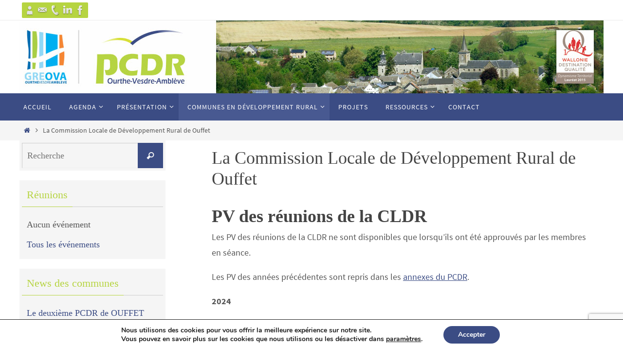

--- FILE ---
content_type: text/html; charset=UTF-8
request_url: http://www.pcdr.be/pv-et-rapports-annuels-ouffet/
body_size: 20509
content:
<!DOCTYPE html>
<html lang="fr-FR">
<head>
<meta name="viewport" content="width=device-width, user-scalable=no, initial-scale=1.0, minimum-scale=1.0, maximum-scale=1.0">
<meta http-equiv="Content-Type" content="text/html; charset=UTF-8" />
<link rel="profile" href="http://gmpg.org/xfn/11" />
<link rel="pingback" href="http://www.pcdr.be/xmlrpc.php" />
<title>La Commission Locale de Développement Rural de Ouffet &#8211; PCDR Ourthe-Vesdre-Ambleve</title>
<meta name='robots' content='max-image-preview:large' />
<link rel='dns-prefetch' href='//www.google.com' />
<link rel="alternate" type="application/rss+xml" title="PCDR Ourthe-Vesdre-Ambleve &raquo; Flux" href="http://www.pcdr.be/feed/" />
<link rel="alternate" type="application/rss+xml" title="PCDR Ourthe-Vesdre-Ambleve &raquo; Flux des commentaires" href="http://www.pcdr.be/comments/feed/" />
<link rel="alternate" type="application/rss+xml" title="PCDR Ourthe-Vesdre-Ambleve &raquo; La Commission Locale de Développement Rural de Ouffet Flux des commentaires" href="http://www.pcdr.be/pv-et-rapports-annuels-ouffet/feed/" />
<script type="text/javascript">
/* <![CDATA[ */
window._wpemojiSettings = {"baseUrl":"https:\/\/s.w.org\/images\/core\/emoji\/15.0.3\/72x72\/","ext":".png","svgUrl":"https:\/\/s.w.org\/images\/core\/emoji\/15.0.3\/svg\/","svgExt":".svg","source":{"concatemoji":"http:\/\/www.pcdr.be\/wp-includes\/js\/wp-emoji-release.min.js?ver=6.5.7"}};
/*! This file is auto-generated */
!function(i,n){var o,s,e;function c(e){try{var t={supportTests:e,timestamp:(new Date).valueOf()};sessionStorage.setItem(o,JSON.stringify(t))}catch(e){}}function p(e,t,n){e.clearRect(0,0,e.canvas.width,e.canvas.height),e.fillText(t,0,0);var t=new Uint32Array(e.getImageData(0,0,e.canvas.width,e.canvas.height).data),r=(e.clearRect(0,0,e.canvas.width,e.canvas.height),e.fillText(n,0,0),new Uint32Array(e.getImageData(0,0,e.canvas.width,e.canvas.height).data));return t.every(function(e,t){return e===r[t]})}function u(e,t,n){switch(t){case"flag":return n(e,"\ud83c\udff3\ufe0f\u200d\u26a7\ufe0f","\ud83c\udff3\ufe0f\u200b\u26a7\ufe0f")?!1:!n(e,"\ud83c\uddfa\ud83c\uddf3","\ud83c\uddfa\u200b\ud83c\uddf3")&&!n(e,"\ud83c\udff4\udb40\udc67\udb40\udc62\udb40\udc65\udb40\udc6e\udb40\udc67\udb40\udc7f","\ud83c\udff4\u200b\udb40\udc67\u200b\udb40\udc62\u200b\udb40\udc65\u200b\udb40\udc6e\u200b\udb40\udc67\u200b\udb40\udc7f");case"emoji":return!n(e,"\ud83d\udc26\u200d\u2b1b","\ud83d\udc26\u200b\u2b1b")}return!1}function f(e,t,n){var r="undefined"!=typeof WorkerGlobalScope&&self instanceof WorkerGlobalScope?new OffscreenCanvas(300,150):i.createElement("canvas"),a=r.getContext("2d",{willReadFrequently:!0}),o=(a.textBaseline="top",a.font="600 32px Arial",{});return e.forEach(function(e){o[e]=t(a,e,n)}),o}function t(e){var t=i.createElement("script");t.src=e,t.defer=!0,i.head.appendChild(t)}"undefined"!=typeof Promise&&(o="wpEmojiSettingsSupports",s=["flag","emoji"],n.supports={everything:!0,everythingExceptFlag:!0},e=new Promise(function(e){i.addEventListener("DOMContentLoaded",e,{once:!0})}),new Promise(function(t){var n=function(){try{var e=JSON.parse(sessionStorage.getItem(o));if("object"==typeof e&&"number"==typeof e.timestamp&&(new Date).valueOf()<e.timestamp+604800&&"object"==typeof e.supportTests)return e.supportTests}catch(e){}return null}();if(!n){if("undefined"!=typeof Worker&&"undefined"!=typeof OffscreenCanvas&&"undefined"!=typeof URL&&URL.createObjectURL&&"undefined"!=typeof Blob)try{var e="postMessage("+f.toString()+"("+[JSON.stringify(s),u.toString(),p.toString()].join(",")+"));",r=new Blob([e],{type:"text/javascript"}),a=new Worker(URL.createObjectURL(r),{name:"wpTestEmojiSupports"});return void(a.onmessage=function(e){c(n=e.data),a.terminate(),t(n)})}catch(e){}c(n=f(s,u,p))}t(n)}).then(function(e){for(var t in e)n.supports[t]=e[t],n.supports.everything=n.supports.everything&&n.supports[t],"flag"!==t&&(n.supports.everythingExceptFlag=n.supports.everythingExceptFlag&&n.supports[t]);n.supports.everythingExceptFlag=n.supports.everythingExceptFlag&&!n.supports.flag,n.DOMReady=!1,n.readyCallback=function(){n.DOMReady=!0}}).then(function(){return e}).then(function(){var e;n.supports.everything||(n.readyCallback(),(e=n.source||{}).concatemoji?t(e.concatemoji):e.wpemoji&&e.twemoji&&(t(e.twemoji),t(e.wpemoji)))}))}((window,document),window._wpemojiSettings);
/* ]]> */
</script>
<link rel='stylesheet' id='pantherius_wp_charts_style-css' href='http://www.pcdr.be/wp-content/plugins/wp-charts-and-graphs/assets/css/pantherius_wp_charts.css?ver=6.5.7' type='text/css' media='all' />
<link rel='stylesheet' id='formidable-css' href='http://www.pcdr.be/wp-admin/admin-ajax.php?action=frmpro_css&#038;ver=6281256' type='text/css' media='all' />
<style id='wp-emoji-styles-inline-css' type='text/css'>

	img.wp-smiley, img.emoji {
		display: inline !important;
		border: none !important;
		box-shadow: none !important;
		height: 1em !important;
		width: 1em !important;
		margin: 0 0.07em !important;
		vertical-align: -0.1em !important;
		background: none !important;
		padding: 0 !important;
	}
</style>
<link rel='stylesheet' id='wp-block-library-css' href='http://www.pcdr.be/wp-includes/css/dist/block-library/style.min.css?ver=6.5.7' type='text/css' media='all' />
<link rel='stylesheet' id='awsm-ead-public-css' href='http://www.pcdr.be/wp-content/plugins/embed-any-document/css/embed-public.min.css?ver=2.7.1' type='text/css' media='all' />
<style id='classic-theme-styles-inline-css' type='text/css'>
/*! This file is auto-generated */
.wp-block-button__link{color:#fff;background-color:#32373c;border-radius:9999px;box-shadow:none;text-decoration:none;padding:calc(.667em + 2px) calc(1.333em + 2px);font-size:1.125em}.wp-block-file__button{background:#32373c;color:#fff;text-decoration:none}
</style>
<style id='global-styles-inline-css' type='text/css'>
body{--wp--preset--color--black: #000000;--wp--preset--color--cyan-bluish-gray: #abb8c3;--wp--preset--color--white: #ffffff;--wp--preset--color--pale-pink: #f78da7;--wp--preset--color--vivid-red: #cf2e2e;--wp--preset--color--luminous-vivid-orange: #ff6900;--wp--preset--color--luminous-vivid-amber: #fcb900;--wp--preset--color--light-green-cyan: #7bdcb5;--wp--preset--color--vivid-green-cyan: #00d084;--wp--preset--color--pale-cyan-blue: #8ed1fc;--wp--preset--color--vivid-cyan-blue: #0693e3;--wp--preset--color--vivid-purple: #9b51e0;--wp--preset--gradient--vivid-cyan-blue-to-vivid-purple: linear-gradient(135deg,rgba(6,147,227,1) 0%,rgb(155,81,224) 100%);--wp--preset--gradient--light-green-cyan-to-vivid-green-cyan: linear-gradient(135deg,rgb(122,220,180) 0%,rgb(0,208,130) 100%);--wp--preset--gradient--luminous-vivid-amber-to-luminous-vivid-orange: linear-gradient(135deg,rgba(252,185,0,1) 0%,rgba(255,105,0,1) 100%);--wp--preset--gradient--luminous-vivid-orange-to-vivid-red: linear-gradient(135deg,rgba(255,105,0,1) 0%,rgb(207,46,46) 100%);--wp--preset--gradient--very-light-gray-to-cyan-bluish-gray: linear-gradient(135deg,rgb(238,238,238) 0%,rgb(169,184,195) 100%);--wp--preset--gradient--cool-to-warm-spectrum: linear-gradient(135deg,rgb(74,234,220) 0%,rgb(151,120,209) 20%,rgb(207,42,186) 40%,rgb(238,44,130) 60%,rgb(251,105,98) 80%,rgb(254,248,76) 100%);--wp--preset--gradient--blush-light-purple: linear-gradient(135deg,rgb(255,206,236) 0%,rgb(152,150,240) 100%);--wp--preset--gradient--blush-bordeaux: linear-gradient(135deg,rgb(254,205,165) 0%,rgb(254,45,45) 50%,rgb(107,0,62) 100%);--wp--preset--gradient--luminous-dusk: linear-gradient(135deg,rgb(255,203,112) 0%,rgb(199,81,192) 50%,rgb(65,88,208) 100%);--wp--preset--gradient--pale-ocean: linear-gradient(135deg,rgb(255,245,203) 0%,rgb(182,227,212) 50%,rgb(51,167,181) 100%);--wp--preset--gradient--electric-grass: linear-gradient(135deg,rgb(202,248,128) 0%,rgb(113,206,126) 100%);--wp--preset--gradient--midnight: linear-gradient(135deg,rgb(2,3,129) 0%,rgb(40,116,252) 100%);--wp--preset--font-size--small: 13px;--wp--preset--font-size--medium: 20px;--wp--preset--font-size--large: 36px;--wp--preset--font-size--x-large: 42px;--wp--preset--spacing--20: 0.44rem;--wp--preset--spacing--30: 0.67rem;--wp--preset--spacing--40: 1rem;--wp--preset--spacing--50: 1.5rem;--wp--preset--spacing--60: 2.25rem;--wp--preset--spacing--70: 3.38rem;--wp--preset--spacing--80: 5.06rem;--wp--preset--shadow--natural: 6px 6px 9px rgba(0, 0, 0, 0.2);--wp--preset--shadow--deep: 12px 12px 50px rgba(0, 0, 0, 0.4);--wp--preset--shadow--sharp: 6px 6px 0px rgba(0, 0, 0, 0.2);--wp--preset--shadow--outlined: 6px 6px 0px -3px rgba(255, 255, 255, 1), 6px 6px rgba(0, 0, 0, 1);--wp--preset--shadow--crisp: 6px 6px 0px rgba(0, 0, 0, 1);}:where(.is-layout-flex){gap: 0.5em;}:where(.is-layout-grid){gap: 0.5em;}body .is-layout-flex{display: flex;}body .is-layout-flex{flex-wrap: wrap;align-items: center;}body .is-layout-flex > *{margin: 0;}body .is-layout-grid{display: grid;}body .is-layout-grid > *{margin: 0;}:where(.wp-block-columns.is-layout-flex){gap: 2em;}:where(.wp-block-columns.is-layout-grid){gap: 2em;}:where(.wp-block-post-template.is-layout-flex){gap: 1.25em;}:where(.wp-block-post-template.is-layout-grid){gap: 1.25em;}.has-black-color{color: var(--wp--preset--color--black) !important;}.has-cyan-bluish-gray-color{color: var(--wp--preset--color--cyan-bluish-gray) !important;}.has-white-color{color: var(--wp--preset--color--white) !important;}.has-pale-pink-color{color: var(--wp--preset--color--pale-pink) !important;}.has-vivid-red-color{color: var(--wp--preset--color--vivid-red) !important;}.has-luminous-vivid-orange-color{color: var(--wp--preset--color--luminous-vivid-orange) !important;}.has-luminous-vivid-amber-color{color: var(--wp--preset--color--luminous-vivid-amber) !important;}.has-light-green-cyan-color{color: var(--wp--preset--color--light-green-cyan) !important;}.has-vivid-green-cyan-color{color: var(--wp--preset--color--vivid-green-cyan) !important;}.has-pale-cyan-blue-color{color: var(--wp--preset--color--pale-cyan-blue) !important;}.has-vivid-cyan-blue-color{color: var(--wp--preset--color--vivid-cyan-blue) !important;}.has-vivid-purple-color{color: var(--wp--preset--color--vivid-purple) !important;}.has-black-background-color{background-color: var(--wp--preset--color--black) !important;}.has-cyan-bluish-gray-background-color{background-color: var(--wp--preset--color--cyan-bluish-gray) !important;}.has-white-background-color{background-color: var(--wp--preset--color--white) !important;}.has-pale-pink-background-color{background-color: var(--wp--preset--color--pale-pink) !important;}.has-vivid-red-background-color{background-color: var(--wp--preset--color--vivid-red) !important;}.has-luminous-vivid-orange-background-color{background-color: var(--wp--preset--color--luminous-vivid-orange) !important;}.has-luminous-vivid-amber-background-color{background-color: var(--wp--preset--color--luminous-vivid-amber) !important;}.has-light-green-cyan-background-color{background-color: var(--wp--preset--color--light-green-cyan) !important;}.has-vivid-green-cyan-background-color{background-color: var(--wp--preset--color--vivid-green-cyan) !important;}.has-pale-cyan-blue-background-color{background-color: var(--wp--preset--color--pale-cyan-blue) !important;}.has-vivid-cyan-blue-background-color{background-color: var(--wp--preset--color--vivid-cyan-blue) !important;}.has-vivid-purple-background-color{background-color: var(--wp--preset--color--vivid-purple) !important;}.has-black-border-color{border-color: var(--wp--preset--color--black) !important;}.has-cyan-bluish-gray-border-color{border-color: var(--wp--preset--color--cyan-bluish-gray) !important;}.has-white-border-color{border-color: var(--wp--preset--color--white) !important;}.has-pale-pink-border-color{border-color: var(--wp--preset--color--pale-pink) !important;}.has-vivid-red-border-color{border-color: var(--wp--preset--color--vivid-red) !important;}.has-luminous-vivid-orange-border-color{border-color: var(--wp--preset--color--luminous-vivid-orange) !important;}.has-luminous-vivid-amber-border-color{border-color: var(--wp--preset--color--luminous-vivid-amber) !important;}.has-light-green-cyan-border-color{border-color: var(--wp--preset--color--light-green-cyan) !important;}.has-vivid-green-cyan-border-color{border-color: var(--wp--preset--color--vivid-green-cyan) !important;}.has-pale-cyan-blue-border-color{border-color: var(--wp--preset--color--pale-cyan-blue) !important;}.has-vivid-cyan-blue-border-color{border-color: var(--wp--preset--color--vivid-cyan-blue) !important;}.has-vivid-purple-border-color{border-color: var(--wp--preset--color--vivid-purple) !important;}.has-vivid-cyan-blue-to-vivid-purple-gradient-background{background: var(--wp--preset--gradient--vivid-cyan-blue-to-vivid-purple) !important;}.has-light-green-cyan-to-vivid-green-cyan-gradient-background{background: var(--wp--preset--gradient--light-green-cyan-to-vivid-green-cyan) !important;}.has-luminous-vivid-amber-to-luminous-vivid-orange-gradient-background{background: var(--wp--preset--gradient--luminous-vivid-amber-to-luminous-vivid-orange) !important;}.has-luminous-vivid-orange-to-vivid-red-gradient-background{background: var(--wp--preset--gradient--luminous-vivid-orange-to-vivid-red) !important;}.has-very-light-gray-to-cyan-bluish-gray-gradient-background{background: var(--wp--preset--gradient--very-light-gray-to-cyan-bluish-gray) !important;}.has-cool-to-warm-spectrum-gradient-background{background: var(--wp--preset--gradient--cool-to-warm-spectrum) !important;}.has-blush-light-purple-gradient-background{background: var(--wp--preset--gradient--blush-light-purple) !important;}.has-blush-bordeaux-gradient-background{background: var(--wp--preset--gradient--blush-bordeaux) !important;}.has-luminous-dusk-gradient-background{background: var(--wp--preset--gradient--luminous-dusk) !important;}.has-pale-ocean-gradient-background{background: var(--wp--preset--gradient--pale-ocean) !important;}.has-electric-grass-gradient-background{background: var(--wp--preset--gradient--electric-grass) !important;}.has-midnight-gradient-background{background: var(--wp--preset--gradient--midnight) !important;}.has-small-font-size{font-size: var(--wp--preset--font-size--small) !important;}.has-medium-font-size{font-size: var(--wp--preset--font-size--medium) !important;}.has-large-font-size{font-size: var(--wp--preset--font-size--large) !important;}.has-x-large-font-size{font-size: var(--wp--preset--font-size--x-large) !important;}
.wp-block-navigation a:where(:not(.wp-element-button)){color: inherit;}
:where(.wp-block-post-template.is-layout-flex){gap: 1.25em;}:where(.wp-block-post-template.is-layout-grid){gap: 1.25em;}
:where(.wp-block-columns.is-layout-flex){gap: 2em;}:where(.wp-block-columns.is-layout-grid){gap: 2em;}
.wp-block-pullquote{font-size: 1.5em;line-height: 1.6;}
</style>
<link rel='stylesheet' id='contact-form-7-css' href='http://www.pcdr.be/wp-content/plugins/contact-form-7/includes/css/styles.css?ver=5.3' type='text/css' media='all' />
<link rel='stylesheet' id='events-manager-css' href='http://www.pcdr.be/wp-content/plugins/events-manager/includes/css/events_manager.css?ver=5.99911' type='text/css' media='all' />
<link rel='stylesheet' id='wp-fullcalendar-css' href='http://www.pcdr.be/wp-content/plugins/wp-fullcalendar/includes/css/main.css?ver=1.4.1' type='text/css' media='all' />
<link rel='stylesheet' id='wp-fullcalendar-tippy-light-border-css' href='http://www.pcdr.be/wp-content/plugins/wp-fullcalendar/includes/css/tippy/light-border.css?ver=1.4.1' type='text/css' media='all' />
<link rel='stylesheet' id='nirvana-fonts-css' href='http://www.pcdr.be/wp-content/themes/nirvana/fonts/fontfaces.css?ver=1.6.1' type='text/css' media='all' />
<link rel='stylesheet' id='nirvana-style-css' href='http://www.pcdr.be/wp-content/themes/pcdr/style.css?ver=1.6.1' type='text/css' media='all' />
<style id='nirvana-style-inline-css' type='text/css'>
 #header-container { width: 1200px; } #header-container, #access >.menu, #forbottom, #colophon, #footer-widget-area, #topbar-inner, .ppbox, #pp-afterslider #container, #breadcrumbs-box { max-width: 1200px; } #container.one-column { } #container.two-columns-right #secondary { width: 300px; float:right; } #container.two-columns-right #content { width: 760px; float: left; } /* fallback */ #container.two-columns-right #content { width: calc(100% - 380px); float: left; } #container.two-columns-left #primary { width: 300px; float: left; } #container.two-columns-left #content { width: 760px; float: right; } /* fallback */ #container.two-columns-left #content { width: -moz-calc(100% - 380px); float: right; width: -webkit-calc(100% - 380px ); width: calc(100% - 380px); } #container.three-columns-right .sidey { width: 150px; float: left; } #container.three-columns-right #primary { margin-left: 80px; margin-right: 80px; } #container.three-columns-right #content { width: 680px; float: left; } /* fallback */ #container.three-columns-right #content { width: -moz-calc(100% - 460px); float: left; width: -webkit-calc(100% - 460px); width: calc(100% - 460px); } #container.three-columns-left .sidey { width: 150px; float: left; } #container.three-columns-left #secondary{ margin-left: 80px; margin-right: 80px; } #container.three-columns-left #content { width: 680px; float: right;} /* fallback */ #container.three-columns-left #content { width: -moz-calc(100% - 460px); float: right; width: -webkit-calc(100% - 460px); width: calc(100% - 460px); } #container.three-columns-sided .sidey { width: 150px; float: left; } #container.three-columns-sided #secondary{ float:right; } #container.three-columns-sided #content { width: 680px; float: right; /* fallback */ width: -moz-calc(100% - 460px); float: right; width: -webkit-calc(100% - 460px); float: right; width: calc(100% - 460px); float: right; margin: 0 230px 0 -1140px; } body { font-family: "Source Sans Pro"; } #content h1.entry-title a, #content h2.entry-title a, #content h1.entry-title, #content h2.entry-title { font-family: "Police de base"; } .widget-title, .widget-title a { line-height: normal; font-family: "Police de base"; } .widget-container, .widget-container a { font-family: Police de base; } .entry-content h1, .entry-content h2, .entry-content h3, .entry-content h4, .entry-content h5, .entry-content h6, .nivo-caption h2, #front-text1 h1, #front-text2 h1, h3.column-header-image, #comments #reply-title { font-family: "Police de base"; } #site-title span a { font-family: "Police de base"; }; } #access ul li a, #access ul li a span { font-family: "Police de base"; } /* general */ body { color: #555555; background-color: #FFFFFF } a { color: #3B4C84; } a:hover, .entry-meta span a:hover, .comments-link a:hover, body.coldisplay2 #front-columns a:active { color: #B6D441; } a:active { background-color: #B6D441; color: #FFFFFF; } .entry-meta a:hover, .widget-container a:hover, .footer2 a:hover { border-bottom-color: #CCCCCC; } .sticky h2.entry-title a { background-color: #3B4C84; color: #FFFFFF; } #header { ; } #site-title span a { color: #3B4C84; } #site-description { color: #666666; } .socials a:hover .socials-hover { background-color: #3B4C84; } .socials .socials-hover { background-color: #B6D441; } /* Main menu top level */ #access a, #nav-toggle span { color: #ffffff; } #access, #nav-toggle, #access ul li { background-color: #3B4C84; } #access > .menu > ul > li > a > span { } #access ul li:hover { background-color: #B6D441; color: #3B4C84; } #access ul > li.current_page_item , #access ul > li.current-menu-item, #access ul > li.current_page_ancestor , #access ul > li.current-menu-ancestor { background-color: #485991; } /* Main menu Submenus */ #access ul ul li, #access ul ul { background-color: #B6D441; } #access ul ul li a { color: #3B4C84; } #access ul ul li:hover { background-color: #c4e24f; } #breadcrumbs { background-color: #f5f5f5; } #access ul ul li.current_page_item, #access ul ul li.current-menu-item, #access ul ul li.current_page_ancestor, #access ul ul li.current-menu-ancestor { background-color: #c4e24f; } /* top menu */ #topbar { background-color: #FFFFFF; border-bottom-color: #ebebeb; } .menu-header-search .searchform { background: #F7F7F7; } .topmenu ul li a, .search-icon:before { color: #999999; } .topmenu ul li a:hover { background-color: #efefef; } .search-icon:hover:before { color: #3B4C84; } /* main */ #main { background-color: #FFFFFF; } #author-info, .page-title, #entry-author-info { border-color: #CCCCCC; } .page-title-text { border-color: #B6D441; } .page-title span { border-color: #3B4C84; } #entry-author-info #author-avatar, #author-info #author-avatar { border-color: #EEEEEE; } .avatar-container:before { background-color: #B6D441; } .sidey .widget-container { color: #555555; background-color: #f5f5f5; } .sidey .widget-title { color: #B6D441; ; border-color: #CCCCCC; } .sidey .widget-container a { ; } .sidey .widget-container a:hover { ; } .widget-title span { border-color: #B6D441; } .entry-content h1, .entry-content h2, .entry-content h3, .entry-content h4, .entry-content h5, .entry-content h6 { color: #444444; } .entry-title, .entry-title a{ color: #444444; } .entry-title a:hover { color: #000000; } #content span.entry-format { color: #CCCCCC; } /* footer */ #footer { color: #AAAAAA; background-color: #F5F5F5; } #footer2 { color: #AAAAAA; background-color: #3B4C84; } #sfooter-full { background-color: #36477f; } .footermenu ul li { border-color: #4a5b93; } .footermenu ul li:hover { border-color: #5e6fa7; } #colophon a { ; } #colophon a:hover { ; } #footer2 a, .footermenu ul li:after { color: #ffffff; } #footer2 a:hover { color: #B6D441; } #footer .widget-container { color: #555555; ; } #footer .widget-title { color: #B6D441; ; border-color:#CCCCCC; } /* buttons */ a.continue-reading-link { color: #3B4C84; border-color: #3B4C84; } a.continue-reading-link:hover { background-color: #3B4C84; color: #FFFFFF; } #cryout_ajax_more_trigger { border: 1px solid #CCCCCC; } #cryout_ajax_more_trigger:hover { background-color: #F7F7F7; } a.continue-reading-link i.crycon-right-dir { color: #3B4C84 } a.continue-reading-link:hover i.crycon-right-dir { color: #FFFFFF } .page-link a, .page-link > span > em { border-color: #CCCCCC } .columnmore a { background: #B6D441; color:#F7F7F7 } .columnmore a:hover { background: #3B4C84; } .file, .button, input[type="submit"], input[type="reset"], #respond .form-submit input#submit { background-color: #FFFFFF; border-color: #CCCCCC; } .button:hover, #respond .form-submit input#submit:hover { background-color: #F7F7F7; } .entry-content tr th, .entry-content thead th { color: #444444; } .entry-content tr th { background-color: #3B4C84; color:#FFFFFF; } .entry-content tr.even { background-color: #F7F7F7; } hr { border-color: #EEEEEE; } input[type="text"], input[type="password"], input[type="email"], input[type="color"], input[type="date"], input[type="datetime"], input[type="datetime-local"], input[type="month"], input[type="number"], input[type="range"], input[type="search"], input[type="tel"], input[type="time"], input[type="url"], input[type="week"], textarea, select { border-color: #CCCCCC #EEEEEE #EEEEEE #CCCCCC; color: #555555; } input[type="submit"], input[type="reset"] { color: #555555; } input[type="text"]:hover, input[type="password"]:hover, input[type="email"]:hover, input[type="color"]:hover, input[type="date"]:hover, input[type="datetime"]:hover, input[type="datetime-local"]:hover, input[type="month"]:hover, input[type="number"]:hover, input[type="range"]:hover, input[type="search"]:hover, input[type="tel"]:hover, input[type="time"]:hover, input[type="url"]:hover, input[type="week"]:hover, textarea:hover { background-color: rgba(247,247,247,0.4); } .entry-content pre { background-color: #F7F7F7; border-color: rgba(59,76,132,0.1); } abbr, acronym { border-color: #555555; } .comment-meta a { color: #999999; } #respond .form-allowed-tags { color: #999999; } .comment .reply a { border-color: #EEEEEE; } .comment .reply a:hover { color: #3B4C84; } .entry-meta { border-color: #EEEEEE; } .entry-meta .crycon-metas:before { color: #B6D441; } .entry-meta span a, .comments-link a { ; } .entry-meta span a:hover, .comments-link a:hover { ; } .entry-meta span, .entry-utility span, .footer-tags { color: #c1c1c1; } .nav-next a, .nav-previous a{ background-color:#f8f8f8; } .nav-next a:hover, .nav-previous a:hover { background-color: #3B4C84; color:#FFFFFF; } .pagination { border-color: #ededed; } .pagination a:hover { background-color: #B6D441; color: #FFFFFF; } h3#comments-title { border-color: #CCCCCC; } h3#comments-title span { background-color: #3B4C84; color: #FFFFFF; } .comment-details { border-color: #EEEEEE; } .searchform input[type="text"] { color: #999999; } .searchform:after { background-color: #3B4C84; } .searchform:hover:after { background-color: #B6D441; } .searchsubmit[type="submit"]{ color: #F7F7F7; } li.menu-main-search .searchform .s { background-color: #FFFFFF; } li.menu-main-search .searchsubmit[type="submit"] { color: #999999; } .caption-accented .wp-caption { background-color:rgba(59,76,132,0.8); color:#FFFFFF; } .nirvana-image-one .entry-content img[class*='align'], .nirvana-image-one .entry-summary img[class*='align'], .nirvana-image-two .entry-content img[class*='align'], .nirvana-image-two .entry-summary img[class*='align'] .nirvana-image-one .entry-content [class*='wp-block'][class*='align'] img, .nirvana-image-one .entry-summary [class*='wp-block'][class*='align'] img, .nirvana-image-two .entry-content [class*='wp-block'][class*='align'] img, .nirvana-image-two .entry-summary [class*='wp-block'][class*='align'] img { border-color: #3B4C84; } html { font-size: 18px; line-height: 1.8; } .entry-content, .entry-summary, .ppbox { text-align: inherit ; } .entry-content, .entry-summary, .widget-container, .ppbox, .navigation { ; } #content h1.entry-title, #content h2.entry-title, .woocommerce-page h1.page-title { font-size: 36px; } .widget-title, .widget-title a { font-size: 22px; } .widget-container, .widget-container a { font-size: 18px; } #content h1, #pp-afterslider h1 { font-size: 42px; } #content h2, #pp-afterslider h2 { font-size: 36px; } #content h3, #pp-afterslider h3 { font-size: 31px; } #content h4, #pp-afterslider h4 { font-size: 26px; } #content h5, #pp-afterslider h5 { font-size: 21px; } #content h6, #pp-afterslider h6 { font-size: 16px; } #site-title span a { font-size: 40px; } #access ul li a { font-size: 14px; } #access ul ul ul a { font-size: 13px; } .nocomments, .nocomments2 { display: none; } article footer.entry-meta { display: none; } .entry-content p, .entry-content ul, .entry-content ol, .entry-content dd, .entry-content pre, .entry-content hr, .commentlist p { margin-bottom: 1.0em; } #header-container > div { margin: 35px 0 0 0px; } #toTop:hover .crycon-back2top:before { color: #B6D441; } #main { margin-top: 0px; } #forbottom { padding-left: 0px; padding-right: 0px; } #header-widget-area { width: 33%; } #branding { height:150px; } @media (max-width: 1920px) { #branding, #bg_image { display: block; height: auto; max-width: 100%; min-height: inherit !important; } } 
/* Caption styles BD */ .display-posts-listing #pp-afterslider img, #content img{ font-size: 12px; float: left; margin: 10px 10px 10px 0; } .listing-item{ margin-top: 3em !important; } ul.cp-steps{ list-style: none; display:flex; padding-left:0; margin-left: 0 !important; } ul.cp-steps span{ display: block; text-transform:uppercase; font-weight: bold; border-bottom: 1px solid white; } ul.cp-steps li{ width:33.33%; color:#fff; font-size:18px; //height:38px; line-height:39px; position:relative; text-align:center; line-height: 1.6; padding: 0.4rem; border: 1px solid white; } #current{ background-color: #b50000; font-weight: bold; opacity: 1; border: 1px solid black } ul.cp-steps li:nth-child(1){background:#4d76a0;} ul.cp-steps li:nth-child(2){background:#4d76a0;} ul.cp-steps li:nth-child(3){background: #4d76a0;} ul.cp-steps li:nth-child(1):after{ content:''; position:absolute; border-top:19px solid transparent; border-bottom:19px solid transparent; border-left:19px solid #005681; right:-19px; z-index:1; top:0; } ul.cp-steps li:nth-child(2):after{ content:''; position:absolute; border-top:19px solid transparent; border-bottom:19px solid transparent; border-left:19px solid #005681; right:-19px; z-index:1; top:0; } @media only screen and (max-width: 767px){ ul.cp-steps li{ font-size:15px; } } @media only screen and (max-width: 350px){ ul.cp-steps li{ font-size:13px; } } .wpcf7-text, .wpcf7-textarea{ border: 2px solid #3B4C84 !important; width: 100%; resize : none; } .post-3454 h2{ font-family: 'Source Sans Pro'; font-weight: bold; } }
</style>
<link rel='stylesheet' id='nirvana-mobile-css' href='http://www.pcdr.be/wp-content/themes/nirvana/styles/style-mobile.css?ver=1.6.1' type='text/css' media='all' />
<link rel='stylesheet' id='moove_gdpr_frontend-css' href='http://www.pcdr.be/wp-content/plugins/gdpr-cookie-compliance/dist/styles/gdpr-main.css?ver=4.5.9' type='text/css' media='all' />
<style id='moove_gdpr_frontend-inline-css' type='text/css'>
#moove_gdpr_cookie_modal,#moove_gdpr_cookie_info_bar,.gdpr_cookie_settings_shortcode_content{font-family:Nunito,sans-serif}#moove_gdpr_save_popup_settings_button{background-color:#b6d441;color:#fff}#moove_gdpr_save_popup_settings_button:hover{background-color:#3b4c84}#moove_gdpr_cookie_info_bar .moove-gdpr-info-bar-container .moove-gdpr-info-bar-content a.mgbutton,#moove_gdpr_cookie_info_bar .moove-gdpr-info-bar-container .moove-gdpr-info-bar-content button.mgbutton{background-color:#3b4c84}#moove_gdpr_cookie_modal .moove-gdpr-modal-content .moove-gdpr-modal-footer-content .moove-gdpr-button-holder a.mgbutton,#moove_gdpr_cookie_modal .moove-gdpr-modal-content .moove-gdpr-modal-footer-content .moove-gdpr-button-holder button.mgbutton,.gdpr_cookie_settings_shortcode_content .gdpr-shr-button.button-green{background-color:#3b4c84;border-color:#3b4c84}#moove_gdpr_cookie_modal .moove-gdpr-modal-content .moove-gdpr-modal-footer-content .moove-gdpr-button-holder a.mgbutton:hover,#moove_gdpr_cookie_modal .moove-gdpr-modal-content .moove-gdpr-modal-footer-content .moove-gdpr-button-holder button.mgbutton:hover,.gdpr_cookie_settings_shortcode_content .gdpr-shr-button.button-green:hover{background-color:#fff;color:#3b4c84}#moove_gdpr_cookie_modal .moove-gdpr-modal-content .moove-gdpr-modal-close i,#moove_gdpr_cookie_modal .moove-gdpr-modal-content .moove-gdpr-modal-close span.gdpr-icon{background-color:#3b4c84;border:1px solid #3b4c84}#moove_gdpr_cookie_info_bar span.change-settings-button.focus-g{-webkit-box-shadow:0 0 1px 3px #3b4c84;-moz-box-shadow:0 0 1px 3px #3b4c84;box-shadow:0 0 1px 3px #3b4c84}#moove_gdpr_cookie_modal .moove-gdpr-modal-content .moove-gdpr-modal-close i:hover,#moove_gdpr_cookie_modal .moove-gdpr-modal-content .moove-gdpr-modal-close span.gdpr-icon:hover,#moove_gdpr_cookie_info_bar span[data-href]>u.change-settings-button{color:#3b4c84}#moove_gdpr_cookie_modal .moove-gdpr-modal-content .moove-gdpr-modal-left-content #moove-gdpr-menu li.menu-item-selected a span.gdpr-icon,#moove_gdpr_cookie_modal .moove-gdpr-modal-content .moove-gdpr-modal-left-content #moove-gdpr-menu li.menu-item-selected button span.gdpr-icon{color:inherit}#moove_gdpr_cookie_modal .moove-gdpr-modal-content .moove-gdpr-modal-left-content #moove-gdpr-menu li:hover a,#moove_gdpr_cookie_modal .moove-gdpr-modal-content .moove-gdpr-modal-left-content #moove-gdpr-menu li:hover button{color:#b6d441}#moove_gdpr_cookie_modal .moove-gdpr-modal-content .moove-gdpr-modal-left-content #moove-gdpr-menu li a span.gdpr-icon,#moove_gdpr_cookie_modal .moove-gdpr-modal-content .moove-gdpr-modal-left-content #moove-gdpr-menu li button span.gdpr-icon{color:inherit}#moove_gdpr_cookie_modal .gdpr-acc-link{line-height:0;font-size:0;color:transparent;position:absolute}#moove_gdpr_cookie_modal .moove-gdpr-modal-content .moove-gdpr-modal-close:hover i,#moove_gdpr_cookie_modal .moove-gdpr-modal-content .moove-gdpr-modal-left-content #moove-gdpr-menu li a,#moove_gdpr_cookie_modal .moove-gdpr-modal-content .moove-gdpr-modal-left-content #moove-gdpr-menu li button,#moove_gdpr_cookie_modal .moove-gdpr-modal-content .moove-gdpr-modal-left-content #moove-gdpr-menu li button i,#moove_gdpr_cookie_modal .moove-gdpr-modal-content .moove-gdpr-modal-left-content #moove-gdpr-menu li a i,#moove_gdpr_cookie_modal .moove-gdpr-modal-content .moove-gdpr-tab-main .moove-gdpr-tab-main-content a:hover,#moove_gdpr_cookie_info_bar.moove-gdpr-dark-scheme .moove-gdpr-info-bar-container .moove-gdpr-info-bar-content a.mgbutton:hover,#moove_gdpr_cookie_info_bar.moove-gdpr-dark-scheme .moove-gdpr-info-bar-container .moove-gdpr-info-bar-content button.mgbutton:hover,#moove_gdpr_cookie_info_bar.moove-gdpr-dark-scheme .moove-gdpr-info-bar-container .moove-gdpr-info-bar-content a:hover,#moove_gdpr_cookie_info_bar.moove-gdpr-dark-scheme .moove-gdpr-info-bar-container .moove-gdpr-info-bar-content button:hover,#moove_gdpr_cookie_info_bar.moove-gdpr-dark-scheme .moove-gdpr-info-bar-container .moove-gdpr-info-bar-content span.change-settings-button:hover,#moove_gdpr_cookie_info_bar.moove-gdpr-dark-scheme .moove-gdpr-info-bar-container .moove-gdpr-info-bar-content u.change-settings-button:hover,#moove_gdpr_cookie_info_bar span[data-href]>u.change-settings-button,#moove_gdpr_cookie_info_bar.moove-gdpr-dark-scheme .moove-gdpr-info-bar-container .moove-gdpr-info-bar-content a.mgbutton.focus-g,#moove_gdpr_cookie_info_bar.moove-gdpr-dark-scheme .moove-gdpr-info-bar-container .moove-gdpr-info-bar-content button.mgbutton.focus-g,#moove_gdpr_cookie_info_bar.moove-gdpr-dark-scheme .moove-gdpr-info-bar-container .moove-gdpr-info-bar-content a.focus-g,#moove_gdpr_cookie_info_bar.moove-gdpr-dark-scheme .moove-gdpr-info-bar-container .moove-gdpr-info-bar-content button.focus-g,#moove_gdpr_cookie_info_bar.moove-gdpr-dark-scheme .moove-gdpr-info-bar-container .moove-gdpr-info-bar-content span.change-settings-button.focus-g,#moove_gdpr_cookie_info_bar.moove-gdpr-dark-scheme .moove-gdpr-info-bar-container .moove-gdpr-info-bar-content u.change-settings-button.focus-g{color:#3b4c84}#moove_gdpr_cookie_modal .moove-gdpr-modal-content .moove-gdpr-modal-left-content #moove-gdpr-menu li.menu-item-selected a,#moove_gdpr_cookie_modal .moove-gdpr-modal-content .moove-gdpr-modal-left-content #moove-gdpr-menu li.menu-item-selected button{color:#b6d441}#moove_gdpr_cookie_modal .moove-gdpr-modal-content .moove-gdpr-modal-left-content #moove-gdpr-menu li.menu-item-selected a i,#moove_gdpr_cookie_modal .moove-gdpr-modal-content .moove-gdpr-modal-left-content #moove-gdpr-menu li.menu-item-selected button i{color:#b6d441}#moove_gdpr_cookie_modal.gdpr_lightbox-hide{display:none}
</style>
<script type="text/javascript" src="http://www.pcdr.be/wp-includes/js/jquery/jquery.min.js?ver=3.7.1" id="jquery-core-js"></script>
<script type="text/javascript" src="http://www.pcdr.be/wp-includes/js/jquery/jquery-migrate.min.js?ver=3.4.1" id="jquery-migrate-js"></script>
<script type="text/javascript" src="http://www.pcdr.be/wp-content/plugins/wp-charts-and-graphs/assets/js/Chart.min.js?ver=2.3.0" id="jquery-chartjs-js"></script>
<script type="text/javascript" src="http://www.pcdr.be/wp-content/plugins/wp-charts-and-graphs/assets/js/pantherius_wp_charts.js?ver=1.2" id="pantherius_wp_charts_script-js"></script>
<script type="text/javascript" src="http://www.pcdr.be/wp-includes/js/jquery/ui/core.min.js?ver=1.13.2" id="jquery-ui-core-js"></script>
<script type="text/javascript" src="http://www.pcdr.be/wp-includes/js/jquery/ui/mouse.min.js?ver=1.13.2" id="jquery-ui-mouse-js"></script>
<script type="text/javascript" src="http://www.pcdr.be/wp-includes/js/jquery/ui/sortable.min.js?ver=1.13.2" id="jquery-ui-sortable-js"></script>
<script type="text/javascript" src="http://www.pcdr.be/wp-includes/js/jquery/ui/datepicker.min.js?ver=1.13.2" id="jquery-ui-datepicker-js"></script>
<script type="text/javascript" id="jquery-ui-datepicker-js-after">
/* <![CDATA[ */
jQuery(function(jQuery){jQuery.datepicker.setDefaults({"closeText":"Fermer","currentText":"Aujourd\u2019hui","monthNames":["janvier","f\u00e9vrier","mars","avril","mai","juin","juillet","ao\u00fbt","septembre","octobre","novembre","d\u00e9cembre"],"monthNamesShort":["Jan","F\u00e9v","Mar","Avr","Mai","Juin","Juil","Ao\u00fbt","Sep","Oct","Nov","D\u00e9c"],"nextText":"Suivant","prevText":"Pr\u00e9c\u00e9dent","dayNames":["dimanche","lundi","mardi","mercredi","jeudi","vendredi","samedi"],"dayNamesShort":["dim","lun","mar","mer","jeu","ven","sam"],"dayNamesMin":["D","L","M","M","J","V","S"],"dateFormat":"d MM yy","firstDay":1,"isRTL":false});});
/* ]]> */
</script>
<script type="text/javascript" src="http://www.pcdr.be/wp-includes/js/jquery/ui/menu.min.js?ver=1.13.2" id="jquery-ui-menu-js"></script>
<script type="text/javascript" src="http://www.pcdr.be/wp-includes/js/dist/vendor/wp-polyfill-inert.min.js?ver=3.1.2" id="wp-polyfill-inert-js"></script>
<script type="text/javascript" src="http://www.pcdr.be/wp-includes/js/dist/vendor/regenerator-runtime.min.js?ver=0.14.0" id="regenerator-runtime-js"></script>
<script type="text/javascript" src="http://www.pcdr.be/wp-includes/js/dist/vendor/wp-polyfill.min.js?ver=3.15.0" id="wp-polyfill-js"></script>
<script type="text/javascript" src="http://www.pcdr.be/wp-includes/js/dist/dom-ready.min.js?ver=f77871ff7694fffea381" id="wp-dom-ready-js"></script>
<script type="text/javascript" src="http://www.pcdr.be/wp-includes/js/dist/hooks.min.js?ver=2810c76e705dd1a53b18" id="wp-hooks-js"></script>
<script type="text/javascript" src="http://www.pcdr.be/wp-includes/js/dist/i18n.min.js?ver=5e580eb46a90c2b997e6" id="wp-i18n-js"></script>
<script type="text/javascript" id="wp-i18n-js-after">
/* <![CDATA[ */
wp.i18n.setLocaleData( { 'text direction\u0004ltr': [ 'ltr' ] } );
/* ]]> */
</script>
<script type="text/javascript" id="wp-a11y-js-translations">
/* <![CDATA[ */
( function( domain, translations ) {
	var localeData = translations.locale_data[ domain ] || translations.locale_data.messages;
	localeData[""].domain = domain;
	wp.i18n.setLocaleData( localeData, domain );
} )( "default", {"translation-revision-date":"2025-10-01 05:31:31+0000","generator":"GlotPress\/4.0.1","domain":"messages","locale_data":{"messages":{"":{"domain":"messages","plural-forms":"nplurals=2; plural=n > 1;","lang":"fr"},"Notifications":["Notifications"]}},"comment":{"reference":"wp-includes\/js\/dist\/a11y.js"}} );
/* ]]> */
</script>
<script type="text/javascript" src="http://www.pcdr.be/wp-includes/js/dist/a11y.min.js?ver=d90eebea464f6c09bfd5" id="wp-a11y-js"></script>
<script type="text/javascript" src="http://www.pcdr.be/wp-includes/js/jquery/ui/autocomplete.min.js?ver=1.13.2" id="jquery-ui-autocomplete-js"></script>
<script type="text/javascript" src="http://www.pcdr.be/wp-includes/js/jquery/ui/resizable.min.js?ver=1.13.2" id="jquery-ui-resizable-js"></script>
<script type="text/javascript" src="http://www.pcdr.be/wp-includes/js/jquery/ui/draggable.min.js?ver=1.13.2" id="jquery-ui-draggable-js"></script>
<script type="text/javascript" src="http://www.pcdr.be/wp-includes/js/jquery/ui/controlgroup.min.js?ver=1.13.2" id="jquery-ui-controlgroup-js"></script>
<script type="text/javascript" src="http://www.pcdr.be/wp-includes/js/jquery/ui/checkboxradio.min.js?ver=1.13.2" id="jquery-ui-checkboxradio-js"></script>
<script type="text/javascript" src="http://www.pcdr.be/wp-includes/js/jquery/ui/button.min.js?ver=1.13.2" id="jquery-ui-button-js"></script>
<script type="text/javascript" src="http://www.pcdr.be/wp-includes/js/jquery/ui/dialog.min.js?ver=1.13.2" id="jquery-ui-dialog-js"></script>
<script type="text/javascript" id="events-manager-js-extra">
/* <![CDATA[ */
var EM = {"ajaxurl":"http:\/\/www.pcdr.be\/wp-admin\/admin-ajax.php","locationajaxurl":"http:\/\/www.pcdr.be\/wp-admin\/admin-ajax.php?action=locations_search","firstDay":"1","locale":"fr","dateFormat":"dd\/mm\/yy","ui_css":"http:\/\/www.pcdr.be\/wp-content\/plugins\/events-manager\/includes\/css\/jquery-ui.min.css","show24hours":"1","is_ssl":"","bookingInProgress":"Veuillez patienter pendant que la r\u00e9servation est soumise.","tickets_save":"Enregistrer le billet","bookingajaxurl":"http:\/\/www.pcdr.be\/wp-admin\/admin-ajax.php","bookings_export_save":"Exporter les r\u00e9servations","bookings_settings_save":"Enregistrer","booking_delete":"Confirmez-vous vouloir le supprimer\u00a0?","booking_offset":"30","bb_full":"Complet","bb_book":"Inscrivez-vous maintenant","bb_booking":"Inscription...","bb_booked":"Inscription soumise","bb_error":"Erreur d'inscription. R\u00e9essayer?","bb_cancel":"Annuler","bb_canceling":"Annuler...","bb_cancelled":"Annul\u00e9","bb_cancel_error":"Annulation erreur. R\u00e9essayer?","txt_search":"Recherche","txt_searching":"Recherche en cours...","txt_loading":"Chargement en cours...","event_detach_warning":"Confirmez-vous vouloir d\u00e9tacher cet \u00e9v\u00e8nement\u00a0? Cet \u00e9v\u00e8nement sera alors ind\u00e9pendant de la s\u00e9rie p\u00e9riodique d\u2019\u00e9v\u00e8nements.","delete_recurrence_warning":"Confirmez-vous vouloir effacer toutes les occurrences de cet \u00e9v\u00e8nement\u00a0? Tous les \u00e9v\u00e8nements seront d\u00e9plac\u00e9s vers la poubelle.","disable_bookings_warning":"Confirmez-vous vouloir d\u00e9sactiver les r\u00e9servations\u00a0? Dans l\u2019affirmative, toutes les r\u00e9servations d\u00e9j\u00e0 effectu\u00e9es seront effac\u00e9es. Si vous souhaitez interdire toute nouvelle r\u00e9servation, r\u00e9duisez plut\u00f4t le nombre de places disponibles au nombre de r\u00e9servations d\u00e9j\u00e0 effectu\u00e9es.","booking_warning_cancel":"\u00cates-vous s\u00fbr de vouloir annuler votre r\u00e9servation ?"};
/* ]]> */
</script>
<script type="text/javascript" src="http://www.pcdr.be/wp-content/plugins/events-manager/includes/js/events-manager.js?ver=5.99911" id="events-manager-js"></script>
<script type="text/javascript" src="http://www.pcdr.be/wp-content/plugins/html5-responsive-faq/js/hrf-script.js?ver=6.5.7" id="html5-responsive-faq-js"></script>
<script type="text/javascript" src="http://www.pcdr.be/wp-includes/js/jquery/ui/selectmenu.min.js?ver=1.13.2" id="jquery-ui-selectmenu-js"></script>
<script type="text/javascript" src="http://www.pcdr.be/wp-includes/js/jquery/ui/tooltip.min.js?ver=1.13.2" id="jquery-ui-tooltip-js"></script>
<script type="text/javascript" src="http://www.pcdr.be/wp-includes/js/dist/vendor/moment.min.js?ver=2.29.4" id="moment-js"></script>
<script type="text/javascript" id="moment-js-after">
/* <![CDATA[ */
moment.updateLocale( 'fr_FR', {"months":["janvier","f\u00e9vrier","mars","avril","mai","juin","juillet","ao\u00fbt","septembre","octobre","novembre","d\u00e9cembre"],"monthsShort":["Jan","F\u00e9v","Mar","Avr","Mai","Juin","Juil","Ao\u00fbt","Sep","Oct","Nov","D\u00e9c"],"weekdays":["dimanche","lundi","mardi","mercredi","jeudi","vendredi","samedi"],"weekdaysShort":["dim","lun","mar","mer","jeu","ven","sam"],"week":{"dow":1},"longDateFormat":{"LT":"H:i","LTS":null,"L":null,"LL":"j F Y","LLL":"d F Y G\\hi","LLLL":null}} );
/* ]]> */
</script>
<script type="text/javascript" id="wp-fullcalendar-js-extra">
/* <![CDATA[ */
var WPFC = {"ajaxurl":"http:\/\/www.pcdr.be\/wp-admin\/admin-ajax.php?action=WP_FullCalendar","firstDay":"1","wpfc_theme":"","wpfc_limit":"3","wpfc_limit_txt":"plus...","timeFormat":"h(:mm)t","defaultView":"month","weekends":"true","header":{"left":"prev,next today","center":"title","right":"month"},"wpfc_qtips":"1","tippy_theme":"light-border","tippy_placement":"auto","tippy_loading":"Loading..."};
/* ]]> */
</script>
<script type="text/javascript" src="http://www.pcdr.be/wp-content/plugins/wp-fullcalendar/includes/js/main.js?ver=1.4.1" id="wp-fullcalendar-js"></script>
<link rel="https://api.w.org/" href="http://www.pcdr.be/wp-json/" /><link rel="alternate" type="application/json" href="http://www.pcdr.be/wp-json/wp/v2/pages/167" /><link rel="EditURI" type="application/rsd+xml" title="RSD" href="http://www.pcdr.be/xmlrpc.php?rsd" />
<meta name="generator" content="WordPress 6.5.7" />
<link rel="canonical" href="http://www.pcdr.be/pv-et-rapports-annuels-ouffet/" />
<link rel='shortlink' href='http://www.pcdr.be/?p=167' />
<link rel="alternate" type="application/json+oembed" href="http://www.pcdr.be/wp-json/oembed/1.0/embed?url=http%3A%2F%2Fwww.pcdr.be%2Fpv-et-rapports-annuels-ouffet%2F" />
<link rel="alternate" type="text/xml+oembed" href="http://www.pcdr.be/wp-json/oembed/1.0/embed?url=http%3A%2F%2Fwww.pcdr.be%2Fpv-et-rapports-annuels-ouffet%2F&#038;format=xml" />
<!--[if lt IE 9]>
<script>
document.createElement('header');
document.createElement('nav');
document.createElement('section');
document.createElement('article');
document.createElement('aside');
document.createElement('footer');
</script>
<![endif]-->
</head>
<body class="page-template-default page page-id-167 nirvana-image-one caption-simple magazine-layout nirvana-comment-placeholders nirvana-menu-left">

		<a class="skip-link screen-reader-text" href="#main" title="Passer vers le contenu"> Passer vers le contenu </a>
	
<div id="wrapper" class="hfeed">
<div id="topbar" ><div id="topbar-inner"> <div class="socials" id="sheader">
			<a  target="_blank"  href="http://www.greova.be/"
			class="socialicons social-AboutMe" title="GREOVA">
				<img alt="AboutMe" src="http://www.pcdr.be/wp-content/themes/nirvana/images/socials/AboutMe.png" />
			</a>
			<a  target="_blank"  href="mailto:pcdr@greoa.be"
			class="socialicons social-Mail" title="Nous contacter par email">
				<img alt="Mail" src="http://www.pcdr.be/wp-content/themes/nirvana/images/socials/Mail.png" />
			</a>
			<a  target="_blank"  href="tel:003243846788"
			class="socialicons social-Phone" title="Nous appeler">
				<img alt="Phone" src="http://www.pcdr.be/wp-content/themes/nirvana/images/socials/Phone.png" />
			</a>
			<a  target="_blank"  href="http://linkedin.greova.be"
			class="socialicons social-LinkedIn" title="Linked In">
				<img alt="LinkedIn" src="http://www.pcdr.be/wp-content/themes/nirvana/images/socials/LinkedIn.png" />
			</a>
			<a  target="_blank"  href="https://www.facebook.com/PCDR-Ourthe-Vesdre-Ambl%C3%A8ve-720050248171839/?fref=ts"
			class="socialicons social-Facebook" title="Facebook">
				<img alt="Facebook" src="http://www.pcdr.be/wp-content/themes/nirvana/images/socials/Facebook.png" />
			</a></div> </div></div>

<div id="header-full">
	<header id="header">
		<div id="masthead">
					<div id="branding" role="banner" >
				<img id="bg_image" alt="PCDR Ourthe-Vesdre-Ambleve" title="PCDR Ourthe-Vesdre-Ambleve" src="http://www.pcdr.be/wp-content/uploads/2017/01/entete-pcdr-greova.jpg"  /><div id="header-container"><a href="http://www.pcdr.be/" id="linky"></a></div>								<div style="clear:both;"></div>
			</div><!-- #branding -->
			<button id="nav-toggle"><span>&nbsp;</span></button>
			<nav id="access" class="jssafe" role="navigation">
					<div class="skip-link screen-reader-text"><a href="#content" title="Passer vers le contenu">Passer vers le contenu</a></div>
	<div class="menu"><ul id="prime_nav" class="menu"><li id="menu-item-80" class="menu-item menu-item-type-custom menu-item-object-custom menu-item-home menu-item-80"><a href="http://www.pcdr.be/"><span>Accueil</span></a></li>
<li id="menu-item-1522" class="menu-item menu-item-type-post_type menu-item-object-page menu-item-has-children menu-item-1522"><a href="http://www.pcdr.be/evenements/"><span>Agenda</span></a>
<ul class="sub-menu">
	<li id="menu-item-1524" class="menu-item menu-item-type-post_type menu-item-object-page menu-item-1524"><a href="http://www.pcdr.be/evenements/categories/"><span>Réunions par commune</span></a></li>
	<li id="menu-item-1523" class="menu-item menu-item-type-post_type menu-item-object-page menu-item-1523"><a href="http://www.pcdr.be/evenements/mes-reservations/"><span>Mes réunions</span></a></li>
</ul>
</li>
<li id="menu-item-1664" class="menu-item menu-item-type-post_type menu-item-object-page menu-item-has-children menu-item-1664"><a href="http://www.pcdr.be/presentation-du-processus-et-des-acteurs/"><span>Présentation</span></a>
<ul class="sub-menu">
	<li id="menu-item-1724" class="menu-item menu-item-type-post_type menu-item-object-page menu-item-has-children menu-item-1724"><a href="http://www.pcdr.be/operation-de-developpement-rural-odr/"><span>Opération de Développement Rural</span></a>
	<ul class="sub-menu">
		<li id="menu-item-1527" class="menu-item menu-item-type-post_type menu-item-object-page menu-item-1527"><a href="http://www.pcdr.be/operation-de-developpement-rural-odr/"><span>Le processus</span></a></li>
		<li id="menu-item-1728" class="menu-item menu-item-type-post_type menu-item-object-page menu-item-1728"><a href="http://www.pcdr.be/les-etapes-dune-operation-de-developpement-rural/"><span>Les étapes</span></a></li>
		<li id="menu-item-1727" class="menu-item menu-item-type-post_type menu-item-object-page menu-item-1727"><a href="http://www.pcdr.be/programme-communal-de-developpement-rural/"><span>Le PCDR</span></a></li>
		<li id="menu-item-1731" class="menu-item menu-item-type-post_type menu-item-object-page menu-item-1731"><a href="http://www.pcdr.be/cldr/"><span>La CLDR</span></a></li>
	</ul>
</li>
	<li id="menu-item-332" class="menu-item menu-item-type-custom menu-item-object-custom menu-item-has-children menu-item-332"><a href="/les-roles-du-greoa/"><span>Service PCDR du GREOA</span></a>
	<ul class="sub-menu">
		<li id="menu-item-569" class="menu-item menu-item-type-post_type menu-item-object-page menu-item-569"><a href="http://www.pcdr.be/elaboration-du-pcdr/"><span>Elaboration du PCDR</span></a></li>
		<li id="menu-item-568" class="menu-item menu-item-type-post_type menu-item-object-page menu-item-568"><a href="http://www.pcdr.be/suivi-du-pcdr/"><span>Suivi du PCDR</span></a></li>
	</ul>
</li>
</ul>
</li>
<li id="menu-item-1357" class="menu-item menu-item-type-custom menu-item-object-custom current-menu-ancestor menu-item-has-children menu-item-1357"><a href="#"><span>Communes en développement rural</span></a>
<ul class="sub-menu">
	<li id="menu-item-25" class="menu-item menu-item-type-post_type menu-item-object-page menu-item-has-children menu-item-25"><a href="http://www.pcdr.be/aywaille/"><span>Aywaille</span></a>
	<ul class="sub-menu">
		<li id="menu-item-1611" class="menu-item menu-item-type-post_type menu-item-object-page menu-item-1611"><a href="http://www.pcdr.be/news-aywaille/"><span>News</span></a></li>
		<li id="menu-item-2983" class="menu-item menu-item-type-custom menu-item-object-custom menu-item-2983"><a href="http://www.pcdr.be/aywaille/#pcdr-commune"><span>PCDR</span></a></li>
		<li id="menu-item-1761" class="menu-item menu-item-type-post_type menu-item-object-page menu-item-has-children menu-item-1761"><a href="http://www.pcdr.be/composition-aywaille/"><span>CLDR</span></a>
		<ul class="sub-menu">
			<li id="menu-item-3031" class="menu-item menu-item-type-post_type menu-item-object-page menu-item-3031"><a href="http://www.pcdr.be/composition/"><span>Composition</span></a></li>
			<li id="menu-item-178" class="menu-item menu-item-type-post_type menu-item-object-page menu-item-178"><a href="http://www.pcdr.be/pv-et-rapports-annuels-aywaille/"><span>PV et rapports annuels</span></a></li>
		</ul>
</li>
		<li id="menu-item-1644" class="menu-item menu-item-type-post_type menu-item-object-page menu-item-1644"><a href="http://www.pcdr.be/realisation-aywaille/"><span>Projets</span></a></li>
	</ul>
</li>
	<li id="menu-item-24" class="menu-item menu-item-type-post_type menu-item-object-page menu-item-has-children menu-item-24"><a href="http://www.pcdr.be/esneux/"><span>Esneux</span></a>
	<ul class="sub-menu">
		<li id="menu-item-1610" class="menu-item menu-item-type-post_type menu-item-object-page menu-item-1610"><a href="http://www.pcdr.be/news-esneux/"><span>News</span></a></li>
		<li id="menu-item-290" class="menu-item menu-item-type-custom menu-item-object-custom menu-item-290"><a href="http://www.pcdr.be/esneux/#pcdr-commune"><span>PCDR</span></a></li>
		<li id="menu-item-282" class="menu-item menu-item-type-post_type menu-item-object-page menu-item-has-children menu-item-282"><a href="http://www.pcdr.be/cldr-commune/"><span>CLDR</span></a>
		<ul class="sub-menu">
			<li id="menu-item-156" class="menu-item menu-item-type-post_type menu-item-object-page menu-item-156"><a href="http://www.pcdr.be/composition-esneux/"><span>Composition</span></a></li>
			<li id="menu-item-177" class="menu-item menu-item-type-post_type menu-item-object-page menu-item-177"><a href="http://www.pcdr.be/pv-et-rapports-annuels-esneux/"><span>PV et rapports annuels</span></a></li>
		</ul>
</li>
		<li id="menu-item-1643" class="menu-item menu-item-type-post_type menu-item-object-page menu-item-1643"><a href="http://www.pcdr.be/realisation-esneux/"><span>Projets</span></a></li>
	</ul>
</li>
	<li id="menu-item-23" class="menu-item menu-item-type-post_type menu-item-object-page menu-item-has-children menu-item-23"><a href="http://www.pcdr.be/ferrieres/"><span>Ferrières</span></a>
	<ul class="sub-menu">
		<li id="menu-item-1580" class="menu-item menu-item-type-post_type menu-item-object-page menu-item-1580"><a href="http://www.pcdr.be/news-ferrieres/"><span>News</span></a></li>
		<li id="menu-item-1450" class="menu-item menu-item-type-post_type menu-item-object-page menu-item-1450"><a href="http://www.pcdr.be/programme-communal-de-developpement-rural-de-ferrieres/"><span>PCDR</span></a></li>
		<li id="menu-item-2105" class="menu-item menu-item-type-post_type menu-item-object-page menu-item-has-children menu-item-2105"><a href="http://www.pcdr.be/cldr/"><span>CLDR</span></a>
		<ul class="sub-menu">
			<li id="menu-item-1743" class="menu-item menu-item-type-post_type menu-item-object-page menu-item-1743"><a href="http://www.pcdr.be/pv-et-rapports-ferrieres/"><span>Composition</span></a></li>
			<li id="menu-item-1746" class="menu-item menu-item-type-post_type menu-item-object-page menu-item-1746"><a href="http://www.pcdr.be/pv-et-rapports-annuels-ferrieres/"><span>PV et rapports annuels</span></a></li>
		</ul>
</li>
		<li id="menu-item-1642" class="menu-item menu-item-type-post_type menu-item-object-page menu-item-1642"><a href="http://www.pcdr.be/realisations-ferrieres/"><span>Projets</span></a></li>
		<li id="menu-item-3755" class="menu-item menu-item-type-post_type menu-item-object-page menu-item-3755"><a href="http://www.pcdr.be/ferrieres/budget-participatif/"><span>Budget participatif</span></a></li>
	</ul>
</li>
	<li id="menu-item-22" class="menu-item menu-item-type-post_type menu-item-object-page menu-item-has-children menu-item-22"><a href="http://www.pcdr.be/hamoir/"><span>Hamoir</span></a>
	<ul class="sub-menu">
		<li id="menu-item-1588" class="menu-item menu-item-type-post_type menu-item-object-page menu-item-1588"><a href="http://www.pcdr.be/news-hamoir/"><span>News</span></a></li>
		<li id="menu-item-291" class="menu-item menu-item-type-custom menu-item-object-custom menu-item-291"><a href="http://www.pcdr.be/hamoir/#pcdr-commune"><span>PCDR</span></a></li>
		<li id="menu-item-283" class="menu-item menu-item-type-post_type menu-item-object-page menu-item-has-children menu-item-283"><a href="http://www.pcdr.be/cldr-commune/"><span>CLDR</span></a>
		<ul class="sub-menu">
			<li id="menu-item-155" class="menu-item menu-item-type-post_type menu-item-object-page menu-item-155"><a href="http://www.pcdr.be/composition-hamoir/"><span>Composition</span></a></li>
			<li id="menu-item-176" class="menu-item menu-item-type-post_type menu-item-object-page menu-item-176"><a href="http://www.pcdr.be/pv-et-rapports-annuels-hamoir/"><span>PV et rapports annuels</span></a></li>
		</ul>
</li>
		<li id="menu-item-1641" class="menu-item menu-item-type-post_type menu-item-object-page menu-item-1641"><a href="http://www.pcdr.be/realisations-hamoir/"><span>Projets</span></a></li>
		<li id="menu-item-3496" class="menu-item menu-item-type-post_type menu-item-object-page menu-item-3496"><a href="http://www.pcdr.be/hamoir/budget-participatif/"><span>Budget participatif</span></a></li>
	</ul>
</li>
	<li id="menu-item-1272" class="menu-item menu-item-type-post_type menu-item-object-page menu-item-has-children menu-item-1272"><a href="http://www.pcdr.be/lierneux/"><span>Lierneux</span></a>
	<ul class="sub-menu">
		<li id="menu-item-1609" class="menu-item menu-item-type-post_type menu-item-object-page menu-item-1609"><a href="http://www.pcdr.be/news-lierneux/"><span>News</span></a></li>
		<li id="menu-item-3193" class="menu-item menu-item-type-custom menu-item-object-custom menu-item-3193"><a href="http://www.pcdr.be/lierneux/#pcdr-commune"><span>PCDR</span></a></li>
		<li id="menu-item-1428" class="menu-item menu-item-type-post_type menu-item-object-page menu-item-has-children menu-item-1428"><a href="http://www.pcdr.be/la-commission-locale-de-developpement-rural-de-lierneux/"><span>CLDR</span></a>
		<ul class="sub-menu">
			<li id="menu-item-3155" class="menu-item menu-item-type-post_type menu-item-object-page menu-item-3155"><a href="http://www.pcdr.be/composition-4/"><span>Composition</span></a></li>
			<li id="menu-item-3156" class="menu-item menu-item-type-post_type menu-item-object-page menu-item-3156"><a href="http://www.pcdr.be/pv-et-rapports-annuels-3/"><span>Pv et rapports annuels</span></a></li>
		</ul>
</li>
		<li id="menu-item-1640" class="menu-item menu-item-type-post_type menu-item-object-page menu-item-1640"><a href="http://www.pcdr.be/realisations-lierneux/"><span>Projets</span></a></li>
		<li id="menu-item-3921" class="menu-item menu-item-type-post_type menu-item-object-page menu-item-3921"><a href="http://www.pcdr.be/budget-participatif/"><span>Budget participatif</span></a></li>
	</ul>
</li>
	<li id="menu-item-2253" class="menu-item menu-item-type-post_type menu-item-object-page menu-item-has-children menu-item-2253"><a href="http://www.pcdr.be/neupre/"><span>Neupré</span></a>
	<ul class="sub-menu">
		<li id="menu-item-2258" class="menu-item menu-item-type-post_type menu-item-object-page menu-item-2258"><a href="http://www.pcdr.be/news-neupre/"><span>News</span></a></li>
		<li id="menu-item-2982" class="menu-item menu-item-type-custom menu-item-object-custom menu-item-2982"><a href="http://www.pcdr.be/neupre/#pcdr-commune"><span>PCDR</span></a></li>
		<li id="menu-item-3016" class="menu-item menu-item-type-post_type menu-item-object-page menu-item-has-children menu-item-3016"><a href="http://www.pcdr.be/cldr/"><span>CLDR</span></a>
		<ul class="sub-menu">
			<li id="menu-item-3032" class="menu-item menu-item-type-post_type menu-item-object-page menu-item-3032"><a href="http://www.pcdr.be/composition-2/"><span>Composition</span></a></li>
			<li id="menu-item-3033" class="menu-item menu-item-type-post_type menu-item-object-page menu-item-3033"><a href="http://www.pcdr.be/pv-et-rapports-annuels/"><span>PV et rapports annuels</span></a></li>
		</ul>
</li>
		<li id="menu-item-3125" class="menu-item menu-item-type-post_type menu-item-object-page menu-item-3125"><a href="http://www.pcdr.be/realisations/"><span>Projets</span></a></li>
	</ul>
</li>
	<li id="menu-item-21" class="menu-item menu-item-type-post_type menu-item-object-page current-menu-ancestor current_page_ancestor menu-item-has-children menu-item-21"><a href="http://www.pcdr.be/ouffet/"><span>Ouffet</span></a>
	<ul class="sub-menu">
		<li id="menu-item-1608" class="menu-item menu-item-type-post_type menu-item-object-page menu-item-1608"><a href="http://www.pcdr.be/news-ouffet/"><span>News</span></a></li>
		<li id="menu-item-297" class="menu-item menu-item-type-custom menu-item-object-custom menu-item-297"><a href="http://www.pcdr.be/ouffet/#pcdr-commune"><span>PCDR</span></a></li>
		<li id="menu-item-284" class="menu-item menu-item-type-post_type menu-item-object-page current-menu-ancestor current-menu-parent current_page_parent current_page_ancestor menu-item-has-children menu-item-284"><a href="http://www.pcdr.be/cldr-commune/"><span>CLDR</span></a>
		<ul class="sub-menu">
			<li id="menu-item-154" class="menu-item menu-item-type-post_type menu-item-object-page menu-item-154"><a href="http://www.pcdr.be/composition-ouffet/"><span>Composition</span></a></li>
			<li id="menu-item-175" class="menu-item menu-item-type-post_type menu-item-object-page current-menu-item page_item page-item-167 current_page_item menu-item-175"><a href="http://www.pcdr.be/pv-et-rapports-annuels-ouffet/" aria-current="page"><span>PV et rapports annuels</span></a></li>
		</ul>
</li>
		<li id="menu-item-1639" class="menu-item menu-item-type-post_type menu-item-object-page menu-item-1639"><a href="http://www.pcdr.be/realisations-ouffet/"><span>Projets</span></a></li>
	</ul>
</li>
	<li id="menu-item-20" class="menu-item menu-item-type-post_type menu-item-object-page menu-item-has-children menu-item-20"><a href="http://www.pcdr.be/sprimont/"><span>Sprimont</span></a>
	<ul class="sub-menu">
		<li id="menu-item-1607" class="menu-item menu-item-type-post_type menu-item-object-page menu-item-1607"><a href="http://www.pcdr.be/news-sprimont/"><span>News</span></a></li>
		<li id="menu-item-298" class="menu-item menu-item-type-custom menu-item-object-custom menu-item-298"><a href="http://www.pcdr.be/sprimont/#pcdr-commune"><span>PCDR</span></a></li>
		<li id="menu-item-285" class="menu-item menu-item-type-post_type menu-item-object-page menu-item-has-children menu-item-285"><a href="http://www.pcdr.be/cldr-commune/"><span>CLDR</span></a>
		<ul class="sub-menu">
			<li id="menu-item-153" class="menu-item menu-item-type-post_type menu-item-object-page menu-item-153"><a href="http://www.pcdr.be/composition-sprimont/"><span>Composition</span></a></li>
			<li id="menu-item-174" class="menu-item menu-item-type-post_type menu-item-object-page menu-item-174"><a href="http://www.pcdr.be/pv-et-rapports-annuels-sprimont/"><span>PV et rapports annuels</span></a></li>
		</ul>
</li>
		<li id="menu-item-1638" class="menu-item menu-item-type-post_type menu-item-object-page menu-item-1638"><a href="http://www.pcdr.be/realisations-sprimont/"><span>Projets</span></a></li>
	</ul>
</li>
	<li id="menu-item-19" class="menu-item menu-item-type-post_type menu-item-object-page menu-item-has-children menu-item-19"><a href="http://www.pcdr.be/stoumont/"><span>Stoumont</span></a>
	<ul class="sub-menu">
		<li id="menu-item-1606" class="menu-item menu-item-type-post_type menu-item-object-page menu-item-1606"><a href="http://www.pcdr.be/news-stoumont/"><span>News</span></a></li>
		<li id="menu-item-299" class="menu-item menu-item-type-custom menu-item-object-custom menu-item-299"><a href="http://www.pcdr.be/stoumont/#pcdr-commune"><span>PCDR</span></a></li>
		<li id="menu-item-286" class="menu-item menu-item-type-post_type menu-item-object-page menu-item-has-children menu-item-286"><a href="http://www.pcdr.be/cldr-commune/"><span>CLDR</span></a>
		<ul class="sub-menu">
			<li id="menu-item-152" class="menu-item menu-item-type-post_type menu-item-object-page menu-item-152"><a href="http://www.pcdr.be/composition-stoumont/"><span>Composition</span></a></li>
			<li id="menu-item-173" class="menu-item menu-item-type-post_type menu-item-object-page menu-item-173"><a href="http://www.pcdr.be/pv-et-rapports-annuels-stoumont/"><span>PV et rapports annuels</span></a></li>
		</ul>
</li>
		<li id="menu-item-1637" class="menu-item menu-item-type-post_type menu-item-object-page menu-item-1637"><a href="http://www.pcdr.be/realisations-stoumont/"><span>Projets</span></a></li>
	</ul>
</li>
	<li id="menu-item-18" class="menu-item menu-item-type-post_type menu-item-object-page menu-item-has-children menu-item-18"><a href="http://www.pcdr.be/trooz/"><span>Trooz</span></a>
	<ul class="sub-menu">
		<li id="menu-item-1605" class="menu-item menu-item-type-post_type menu-item-object-page menu-item-1605"><a href="http://www.pcdr.be/news-trooz/"><span>News</span></a></li>
		<li id="menu-item-3027" class="menu-item menu-item-type-custom menu-item-object-custom menu-item-3027"><a href="http://www.pcdr.be/trooz/#pcdr-commune"><span>PCDR</span></a></li>
		<li id="menu-item-575" class="menu-item menu-item-type-custom menu-item-object-custom menu-item-has-children menu-item-575"><a href="http://www.pcdr.be/cldr-composition-trooz/"><span>CLDR</span></a>
		<ul class="sub-menu">
			<li id="menu-item-3113" class="menu-item menu-item-type-post_type menu-item-object-page menu-item-3113"><a href="http://www.pcdr.be/composition-3/"><span>Composition</span></a></li>
			<li id="menu-item-3114" class="menu-item menu-item-type-post_type menu-item-object-page menu-item-3114"><a href="http://www.pcdr.be/pv-et-rapports-annuels-2/"><span>PV et rapports annuels</span></a></li>
		</ul>
</li>
		<li id="menu-item-1636" class="menu-item menu-item-type-post_type menu-item-object-page menu-item-1636"><a href="http://www.pcdr.be/realisations-trooz/"><span>Projets</span></a></li>
		<li id="menu-item-3900" class="menu-item menu-item-type-post_type menu-item-object-page menu-item-3900"><a href="http://www.pcdr.be/trooz/budget-participatif/"><span>Budget participatif</span></a></li>
	</ul>
</li>
	<li id="menu-item-2421" class="menu-item menu-item-type-post_type menu-item-object-page menu-item-2421"><a href="http://www.pcdr.be/transcommunalite-en-ourthe-vesdre-ambleve-les-inter-cldr/"><span>Transcommunalité en Ourthe-Vesdre-Amblève : les Inter CLDR</span></a></li>
</ul>
</li>
<li id="menu-item-341" class="menu-item menu-item-type-taxonomy menu-item-object-category menu-item-341"><a href="http://www.pcdr.be/category/projets/"><span>Projets</span></a></li>
<li id="menu-item-1533" class="menu-item menu-item-type-custom menu-item-object-custom menu-item-has-children menu-item-1533"><a href="#"><span>Ressources</span></a>
<ul class="sub-menu">
	<li id="menu-item-1534" class="menu-item menu-item-type-post_type menu-item-object-page menu-item-1534"><a href="http://www.pcdr.be/foire-aux-questions/"><span>Foire aux questions</span></a></li>
	<li id="menu-item-1539" class="menu-item menu-item-type-post_type menu-item-object-page menu-item-1539"><a href="http://www.pcdr.be/glossaire/"><span>Glossaire</span></a></li>
	<li id="menu-item-1568" class="menu-item menu-item-type-post_type menu-item-object-page menu-item-1568"><a href="http://www.pcdr.be/liens/"><span>Liens</span></a></li>
</ul>
</li>
<li id="menu-item-334" class="menu-item menu-item-type-post_type menu-item-object-page menu-item-334"><a href="http://www.pcdr.be/contact/"><span>Contact</span></a></li>
</ul></div>			</nav><!-- #access -->


		</div><!-- #masthead -->
	</header><!-- #header -->
</div><!-- #header-full -->

<div style="clear:both;height:0;"> </div>
<div id="breadcrumbs"><div id="breadcrumbs-box"><a href="http://www.pcdr.be"><i class="crycon-homebread"></i><span class="screen-reader-text">Home</span></a><i class="crycon-angle-right"></i> <span class="current">La Commission Locale de Développement Rural de Ouffet</span></div></div><div id="main">
		<div id="toTop"><i class="crycon-back2top"></i> </div>	<div  id="forbottom" >
		
		<div style="clear:both;"> </div>
		<section id="container" class="two-columns-left">

			<div id="content" role="main">
			
				
		<div id="post-167" class="post-167 page type-page status-publish hentry">
							<h1 class="entry-title">La Commission Locale de Développement Rural de Ouffet</h1>
			
			<div class="entry-content">
				
<h2 class="wp-block-heading"><strong>PV des réunions de la CLDR</strong></h2>


<p>Les PV des réunions de la CLDR ne sont disponibles que lorsqu&rsquo;ils ont été approuvés par les membres en séance.</p>
<p>Les PV des années précédentes sont repris dans les <a href="http://www.pcdr.be/doc/Ouffet/PCDR/Annexes.pdf" target="_blank" rel="noopener noreferrer">annexes du PCDR</a>.</p>
<p><strong>2024</strong></p>
<ul>
<li>6 février 2024</li>
</ul>
<p><strong>2023</strong></p>
<ul>
<li><a href="https://www.pcdr.be/wp-content/uploads/2024/03/PV-CLDR-OUFFET-27.04.2023-.pdf">27 avril 2023</a></li>
</ul>
<p><strong>2022</strong></p>
<ul>
<li><a href="https://www.pcdr.be/wp-content/uploads/2023/02/1.-PV-Ouffet-CLDR-26-04-2022-valide.pdf">26 avril 2022</a></li>
<li><a href="https://www.pcdr.be/wp-content/uploads/2023/06/2.-PV-Ouffet-CLDR-21-06-2022.pdf">21 juin 2022</a></li>
</ul>
<p><strong>2021</strong></p>
<ul>
<li><a href="https://www.pcdr.be/wp-content/uploads/2022/05/PV-Ouffet-CLDR-02-02-2021.pdf">2 février 2021</a></li>
<li><a href="https://www.pcdr.be/wp-content/uploads/2022/05/PV-RL-Ouffet-CLDR-28-04-2021.pdf">28 avril 2021</a></li>
</ul>
<p><strong>2020</strong></p>
<ul>
<li><a href="https://www.pcdr.be/wp-content/uploads/2022/05/PV-CLDR-Ouffet-7.10.2020.pdf">7 octobre 2020</a></li>
</ul>
<p><strong>2019</strong></p>
<ul>
<li><a href="http://www.pcdr.be/wp-content/uploads/2013/02/4-février-2019.pdf">4 février 2019</a></li>
<li><a href="http://www.pcdr.be/wp-content/uploads/2013/02/16-octobre-2019.pdf">16 octobre 2019</a></li>
<li><span style="color: #669900;"><a href="http://www.pcdr.be/wp-content/uploads/2013/02/27-novembre-2019.pdf">27 novembre 2019</a></span></li>
</ul>
<p><strong>2018</strong></p>
<ul>
<li><a href="http://www.pcdr.be/doc/Ouffet/CLDR/2018/PV CLDR 28.03.18.pdf">28 mars 2018</a></li>
<li><a href="http://www.pcdr.be/wp-content/uploads/2013/02/27-juin-2018.pdf">27 juin 2018</a></li>
<li><a href="http://www.pcdr.be/wp-content/uploads/2013/02/13-novembre-2018.pdf">13 novembre 2018</a></li>
</ul>
<p><strong>2017</strong></p>
<ul>
<li><a href="http://www.pcdr.be/doc/Ouffet/CLDR/2017/PV CLDR 22.03.17.pdf">22 &nbsp;mars 2017</a></li>
<li><a href="http://www.pcdr.be/doc/Ouffet/CLDR/2017/PV CLDR 04.09.17.pdf">4 septembre 2017</a></li>
<li><a href="http://www.pcdr.be/doc/Ouffet/CLDR/2017/PV InterCLDR 14.12.2017.pdf">14 décembre 2017 interCLDR</a></li>
<li><a href="http://www.pcdr.be/doc/Ouffet/CLDR/2017/PV CLDR 19.12.17.pdf">19 décembre 2017</a></li>
</ul>
<p><strong>2016</strong></p>
<ul>
<li><a href="http://www.pcdr.be/doc/Ouffet/CLDR/2016.01.26 PV CLDR.pdf" target="_blank" rel="noopener noreferrer">26 janvier 2016</a></li>
<li><a href="http://www.pcdr.be/doc/Ouffet/CLDR/2016.03.22 PV CLDR.pdf" target="_blank" rel="noopener noreferrer">22 mars 2016</a></li>
<li><a href="http://www.pcdr.be/doc/Ouffet/CLDR/2016.09.20 PV CLDR.pdf">20 septembre 2016</a></li>
<li><a href="http://www.pcdr.be/doc/Ouffet/CLDR/2016/PV CLDR 21.12.16.pdf">21 décembre 2016</a></li>
</ul>
<p><strong>2015</strong></p>
<ul>
<li><a href="http://www.pcdr.be/doc/Ouffet/CLDR/2015.01.19 PV CLDR.pdf" target="_blank" rel="noopener noreferrer">19 janvier&nbsp;2015</a></li>
<li><a href="http://www.pcdr.be/doc/Ouffet/CLDR/2015.03.11 PV CLDR.pdf" target="_blank" rel="noopener noreferrer">11 mars 2015</a></li>
<li><a href="http://www.pcdr.be/doc/Ouffet/CLDR/2015.10.06 PV CLDR.pdf" target="_blank" rel="noopener noreferrer">6 octobre 2015</a></li>
<li><a href="http://www.pcdr.be/doc/Ouffet/CLDR/2015.12.03 PV CLDR.pdf" target="_blank" rel="noopener noreferrer">3 décembre 2015</a></li>
</ul>
<p><strong>2014</strong></p>
<ul>
<li><a href="http://www.pcdr.be/doc/Ouffet/CLDR/PV CLDR 2014.23.01 final version 3.pdf" target="_blank" rel="noopener noreferrer">23 janvier 2014</a></li>
<li><a href="http://www.pcdr.be/doc/Ouffet/CLDR/PV%20CLDR 2014.03.18.pdf" target="_blank" rel="noopener noreferrer">18 mars 2014</a></li>
<li><a href="http://www.pcdr.be/doc//Ouffet/CLDR/PV CLDR 2014 10 20 OK.pdf" target="_blank" rel="noopener noreferrer">20 octobre 2014</a></li>
</ul>
<p><strong>2013</strong></p>
<ul>
<li><a href="http://www.pcdr.be/doc/Ouffet/CLDR/2013.06.11 PV.pdf" target="_blank" rel="noopener noreferrer">11 juin 2013</a></li>
<li><a href="http://www.pcdr.be/doc/Ouffet/CLDR/2013.07.09 PV.pdf" target="_blank" rel="noopener noreferrer">9 juillet 2013</a></li>
<li><a href="http://www.pcdr/doc/Ouffet/CLDR/2013.09.24 PV CLDR.pdf" target="_blank" rel="noopener noreferrer">24 septembre 2013</a></li>
</ul>
<p><strong>2012</strong></p>
<ul>
<li><a href="http://www.pcdr.be/doc/Ouffet/CLDR/2012.02.29 PV.pdf" target="_blank" rel="noopener noreferrer">29 février 2012</a></li>
<li><a href="http://www.pcdr.be/doc/Ouffet/CLDR/2012.06.20 PV.pdf" target="_blank" rel="noopener noreferrer">20 juin 2012</a></li>
<li><a href="http://www.pcdr.be/doc/Ouffet/CLDR/2012.09.11 PV.pdf" target="_blank" rel="noopener noreferrer">11 septembre 2012</a></li>
</ul>


<h2 class="wp-block-heading"><strong>Rapports annuels de l’ODR</strong></h2>



<p>Le PCDR d&rsquo;Ouffet ayant été approuvé par le Gouvernement wallon en 2013, un rapport annuel de l&rsquo;ODR sera dorénavant établi chaque année.</p>



<p>Depuis 2022, la Direction du Développement rural a décidé de mettre en page différemment les&nbsp;rapports ODR/CLDR.&nbsp;Désormais, le&nbsp;rapport ODR&nbsp;sera&nbsp;scindé en deux documents bien distincts. </p>



<p><strong>2023</strong></p>



<ul><li><a href="https://www.pcdr.be/wp-content/uploads/2024/05/Annexes-1_2_5_rapport2023-OUFFET.xlsx" data-type="URL" data-id="https://www.pcdr.be/wp-content/uploads/2024/05/Annexes-1_2_5_rapport2023-OUFFET.xlsx">ODR Annexe 1, 2 et 5</a></li><li><a href="https://www.pcdr.be/wp-content/uploads/2024/05/Annexes_3_4_rapport2023-OUFFET.pdf" data-type="URL" data-id="https://www.pcdr.be/wp-content/uploads/2024/05/Annexes_3_4_rapport2023-OUFFET.pdf">ODR Annexe 3 et 4</a></li></ul>



<p><strong>2022</strong></p>



<ul><li><a href="https://www.pcdr.be/wp-content/uploads/2023/06/2022-OUFFET-Rapport-annuel-Annexe1.pdf">ODR Annexe 1</a></li><li><a href="https://www.pcdr.be/wp-content/uploads/2023/06/Annexes-2-a-5-Rapport-ODR-Ouffet-2022-.pdf">ODR Annexe 2 à 5 </a></li><li><a href="https://www.pcdr.be/wp-content/uploads/2023/06/Rapport-CLDR-Ouffet-2022.pdf" data-type="URL" data-id="https://www.pcdr.be/wp-content/uploads/2023/06/Rapport-CLDR-Ouffet-2022.pdf">CLDR</a></li></ul>



<p><a rel="noreferrer noopener" href="https://www.pcdr.be/wp-content/uploads/2022/05/V2-Rapport-ODR-Ouffet-2021-1.pdf" target="_blank"><strong>2021</strong></a></p>



<p><a rel="noreferrer noopener" href="http://www.pcdr.be/wp-content/uploads/2021/09/V4-Rapport-ODR-Ouffet.pdf" target="_blank"><strong>2020</strong></a></p>



<p><a href="http://www.pcdr.be/wp-content/uploads/2013/02/2019-1.pdf"><strong>2019</strong></a></p>



<p><a href="http://www.pcdr.be/wp-content/uploads/2013/02/2018-1.pdf"><strong>2018</strong></a></p>



<p><a href="http://www.pcdr.be/doc/Ouffet/CLDR/Rapport%20ODR%20et%20CLDR%202017.pdf"><strong>2017</strong></a></p>



<p><a href="http://www.pcdr.be/doc/Ouffet/CLDR/rapport%20annuel%202016%20ouffet.pdf"><strong>2016</strong></a></p>



<p><a href="http://www.pcdr.be/doc/Ouffet/CLDR/rapport%20annuel%202015%20ouffet.pdf"><strong>2015</strong></a></p>



<p><a rel="noreferrer noopener" href="http://www.pcdr.be/doc/Ouffet/CLDR/Rapport%20ODR%202014%20OK.pdf" target="_blank"><strong>2014</strong></a></p>



<p><a rel="noreferrer noopener" href="http://www.pcdr.be/doc/Ouffet/CLDR/140303%20Rapport%20ODR%202013%20-%20Version%20finale%201.pdf" target="_blank"><strong>2013</strong></a></p>



<p></p>
				<div style="clear:both;"></div>
											</div><!-- .entry-content -->
		</div><!-- #post-## -->

	<div id="comments" class="hideme"> 		<p class="nocomments">Les commentaires sont clos.</p>
	</div><!-- #comments -->

						</div><!-- #content -->
					<div id="primary" class="widget-area sidey" role="complementary">
		
			<ul class="xoxo">
								<li id="search-2" class="widget-container widget_search">
<form role="search" method="get" class="searchform" action="http://www.pcdr.be/">
	<label>
		<span class="screen-reader-text">Search for:</span>
		<input type="search" class="s" placeholder="Recherche" value="" name="s" />
	</label>
	<button type="submit" class="searchsubmit"><span class="screen-reader-text">Recherche</span><i class="crycon-search"></i></button>
</form>
</li><li id="em_widget-3" class="widget-container widget_em_widget"><h3 class="widget-title"><span>Réunions</span></h3><ul><li>Aucun événement</li><li class="all-events-link"><a href="http://www.pcdr.be/evenements/" title="Tous les événements">Tous les événements</a></li></ul></li>
		<li id="recent-posts-2" class="widget-container widget_recent_entries">
		<h3 class="widget-title"><span>News des communes</span></h3>
		<ul>
											<li>
					<a href="http://www.pcdr.be/le-deuxieme-pcdr-de-ouffet/">Le deuxième PCDR de OUFFET</a>
									</li>
											<li>
					<a href="http://www.pcdr.be/votre-commune-a-besoin-de-vous/">Votre Commune a besoin de vous !</a>
									</li>
											<li>
					<a href="http://www.pcdr.be/budget-participatif-pour-trooz/">Budget participatif pour Trooz !</a>
									</li>
					</ul>

		</li>			</ul>

			
		</div>

		</section><!-- #container -->


	<div style="clear:both;"></div>
	</div> <!-- #forbottom -->

	<footer id="footer" role="contentinfo">
		<div id="colophon">
		
			
			
		</div><!-- #colophon -->

		<div id="footer2">
		
			<div id="footer2-inside">
			<div id="site-copyright"><p><a href="http://www.wallonie.be/" target="_blank"><img src="http://www.pcdr.be/wp-content/themes/pcdr/images/wallonia.png" alt="Wallonia" /></a> <a href="http://www.wallonie.be/" target="_blank"><img src="http://www.pcdr.be/wp-content/themes/pcdr/images/coq-wallon.png" alt="Wallonie" /></a> <a href="http://spw.wallonie.be/" target="_blank"><img src="http://www.pcdr.be/wp-content/themes/pcdr/images/spw.png" alt="SPW" /></a> <a href="http://agriculture.wallonie.be/" target="_blank"><img src="http://www.pcdr.be/wp-content/themes/pcdr/images/dgo3.png" alt="DGO3" /></a> <a href="http://www.greoa.be/" target="_blank"><img src="http://www.pcdr.be/wp-content/uploads/2017/01/greova.png" alt="GREOA" /></a> </p> 
<p><strong>GREOVA asbl - Service PCDR</strong><br />
Place de Chézy 1 - 4920   Harzé - Tél.: 04 384 67 88 - <a href="http://www.greova.be">www.greova.be</a></p></div>	<em style="display:table;margin:0 auto;float:none;text-align:center;padding:7px 0;font-size:13px;">
	Fonctionne avec  <a target="_blank" href="http://www.cryoutcreations.eu" title="Nirvana Theme by Cryout Creations">Nirvana</a> &amp;
	<a target="_blank" href="http://wordpress.org/" title="Plateforme de publication sémantique personnelle">  WordPress.</a></em>
				</div> <!-- #footer2-inside -->
			
		</div><!-- #footer2 -->

	</footer><!-- #footer -->

	</div><!-- #main -->
</div><!-- #wrapper -->

<style type="text/css">
            h2.frq-main-title{
               font-size: 18px;
            }
            .hrf-entry{
               border:none !important;
               margin-bottom: 0px !important;
               padding-bottom: 0px !important;
            }
            .hrf-content{
               display:none;
               color: #444444;
               background: ffffff;
               font-size: 14px;
               padding: 10px;
               padding-left: 50px;
               word-break: normal;
            }
            h5.hrf-title{
               font-size: 18px ;
               color: #444444;
               background: #ffffff;
               padding: 10px ;
               padding-left: 50px;
               margin: 0;
               -webkit-touch-callout: none;
               -webkit-user-select: none;
               -khtml-user-select: none;
               -moz-user-select: none;
               -ms-user-select: none;
               user-select: none;
               outline-style:none;
            }
            .hrf-title.close-faq{
               cursor: pointer;
            }
            .hrf-title.close-faq span{
               width: 30px;
               height: 30px;
               display: inline-block;
               position: relative;
               left: 0;
               top: 8px;
               margin-right: 12px;
               margin-left: -42px;
               background: #444444 url(http://www.pcdr.be/wp-content/plugins/html5-responsive-faq/images/open.png) no-repeat center center;
            }
            }.hrf-title.open-faq{
            
            }
            .hrf-title.open-faq span{
               width: 30px;
               height: 30px;
               display: inline-block;
               position: relative;
               left: 0;
               top: 8px;
               margin-right: 12px;
               margin-left: -42px;
               background: #444444 url(http://www.pcdr.be/wp-content/plugins/html5-responsive-faq/images/close.png) no-repeat center center;
            }
            .hrf-entry p{
            
            }
            .hrf-entry ul{
            
            }
            .hrf-entry ul li{
            
            }</style>
  <aside id="moove_gdpr_cookie_info_bar" class="moove-gdpr-info-bar-hidden moove-gdpr-align-center moove-gdpr-light-scheme gdpr_infobar_postion_bottom" role="note" aria-label="GDPR Cookie Banner" style="display: none;">
    <div class="moove-gdpr-info-bar-container">
      <div class="moove-gdpr-info-bar-content">
        
<div class="moove-gdpr-cookie-notice">
  <p>Nous utilisons des cookies pour vous offrir la meilleure expérience sur notre site.</p>
<p>Vous pouvez en savoir plus sur les cookies que nous utilisons ou les désactiver dans <span role="link" tabindex="0" data-href="#moove_gdpr_cookie_modal" class="change-settings-button">paramètres</span>.</p>
</div>
<!--  .moove-gdpr-cookie-notice -->        
<div class="moove-gdpr-button-holder">
  <button class="mgbutton moove-gdpr-infobar-allow-all" aria-label="Accepter">Accepter</button>
  </div>
<!--  .button-container -->      </div>
      <!-- moove-gdpr-info-bar-content -->
    </div>
    <!-- moove-gdpr-info-bar-container -->
  </aside>
  <!-- #moove_gdpr_cookie_info_bar -->
<script type="text/javascript" src="http://www.pcdr.be/wp-content/plugins/embed-any-document/js/pdfobject.min.js?ver=2.7.1" id="awsm-ead-pdf-object-js"></script>
<script type="text/javascript" id="awsm-ead-public-js-extra">
/* <![CDATA[ */
var eadPublic = [];
/* ]]> */
</script>
<script type="text/javascript" src="http://www.pcdr.be/wp-content/plugins/embed-any-document/js/embed-public.min.js?ver=2.7.1" id="awsm-ead-public-js"></script>
<script type="text/javascript" id="contact-form-7-js-extra">
/* <![CDATA[ */
var wpcf7 = {"apiSettings":{"root":"http:\/\/www.pcdr.be\/wp-json\/contact-form-7\/v1","namespace":"contact-form-7\/v1"}};
/* ]]> */
</script>
<script type="text/javascript" src="http://www.pcdr.be/wp-content/plugins/contact-form-7/includes/js/scripts.js?ver=5.3" id="contact-form-7-js"></script>
<script type="text/javascript" src="https://www.google.com/recaptcha/api.js?render=6Lf1lwwrAAAAAKQrj5BvV6ryoQlXGC_H0iUuyIjb&amp;ver=3.0" id="google-recaptcha-js"></script>
<script type="text/javascript" id="wpcf7-recaptcha-js-extra">
/* <![CDATA[ */
var wpcf7_recaptcha = {"sitekey":"6Lf1lwwrAAAAAKQrj5BvV6ryoQlXGC_H0iUuyIjb","actions":{"homepage":"homepage","contactform":"contactform"}};
/* ]]> */
</script>
<script type="text/javascript" src="http://www.pcdr.be/wp-content/plugins/contact-form-7/modules/recaptcha/script.js?ver=5.3" id="wpcf7-recaptcha-js"></script>
<script type="text/javascript" id="nirvana-frontend-js-extra">
/* <![CDATA[ */
var nirvana_settings = {"mobile":"1","fitvids":"1","contentwidth":"900"};
/* ]]> */
</script>
<script type="text/javascript" src="http://www.pcdr.be/wp-content/themes/nirvana/js/frontend.js?ver=1.6.1" id="nirvana-frontend-js"></script>
<script type="text/javascript" id="moove_gdpr_frontend-js-extra">
/* <![CDATA[ */
var moove_frontend_gdpr_scripts = {"ajaxurl":"http:\/\/www.pcdr.be\/wp-admin\/admin-ajax.php","post_id":"167","plugin_dir":"http:\/\/www.pcdr.be\/wp-content\/plugins\/gdpr-cookie-compliance","show_icons":"all","is_page":"1","strict_init":"1","enabled_default":{"third_party":0,"advanced":0},"geo_location":"false","force_reload":"false","is_single":"","hide_save_btn":"false","current_user":"0","cookie_expiration":"365","script_delay":"2000","wp_lang":""};
/* ]]> */
</script>
<script type="text/javascript" src="http://www.pcdr.be/wp-content/plugins/gdpr-cookie-compliance/dist/scripts/main.js?ver=4.5.9" id="moove_gdpr_frontend-js"></script>
<script type="text/javascript" id="pantherius_wp_charts_init_script-js-extra">
/* <![CDATA[ */
var pwpc_params = [];
/* ]]> */
</script>
<script type="text/javascript" src="http://www.pcdr.be/wp-content/plugins/wp-charts-and-graphs/assets/js/pantherius_wp_charts_init.js?ver=1.2" id="pantherius_wp_charts_init_script-js"></script>
<script type="text/javascript">(function(i,s,o,g,r,a,m){i['GoogleAnalyticsObject']=r;i[r]=i[r]||function(){
  (i[r].q=i[r].q||[]).push(arguments)},i[r].l=1*new Date();a=s.createElement(o),
  m=s.getElementsByTagName(o)[0];a.async=1;a.src=g;m.parentNode.insertBefore(a,m)
  })(window,document,'script','https://www.google-analytics.com/analytics.js','ga');

  ga('create', 'UA-6479820-1', 'auto');
  ga('send', 'pageview');</script>
  <button data-href="#moove_gdpr_cookie_modal" id="moove_gdpr_save_popup_settings_button" style='display: none;bottom: 20px; left: 20px;' class=" gdpr-floating-button-custom-position" aria-label="Modifier les paramètres des cookies">
    <span class="moove_gdpr_icon">
    	<svg viewBox="0 0 512 512" xmlns="http://www.w3.org/2000/svg" style="max-width: 30px; max-height: 30px;">
    		<g data-name="1">
    			<path d="M293.9,450H233.53a15,15,0,0,1-14.92-13.42l-4.47-42.09a152.77,152.77,0,0,1-18.25-7.56L163,413.53a15,15,0,0,1-20-1.06l-42.69-42.69a15,15,0,0,1-1.06-20l26.61-32.93a152.15,152.15,0,0,1-7.57-18.25L76.13,294.1a15,15,0,0,1-13.42-14.91V218.81A15,15,0,0,1,76.13,203.9l42.09-4.47a152.15,152.15,0,0,1,7.57-18.25L99.18,148.25a15,15,0,0,1,1.06-20l42.69-42.69a15,15,0,0,1,20-1.06l32.93,26.6a152.77,152.77,0,0,1,18.25-7.56l4.47-42.09A15,15,0,0,1,233.53,48H293.9a15,15,0,0,1,14.92,13.42l4.46,42.09a152.91,152.91,0,0,1,18.26,7.56l32.92-26.6a15,15,0,0,1,20,1.06l42.69,42.69a15,15,0,0,1,1.06,20l-26.61,32.93a153.8,153.8,0,0,1,7.57,18.25l42.09,4.47a15,15,0,0,1,13.41,14.91v60.38A15,15,0,0,1,451.3,294.1l-42.09,4.47a153.8,153.8,0,0,1-7.57,18.25l26.61,32.93a15,15,0,0,1-1.06,20L384.5,412.47a15,15,0,0,1-20,1.06l-32.92-26.6a152.91,152.91,0,0,1-18.26,7.56l-4.46,42.09A15,15,0,0,1,293.9,450ZM247,420h33.39l4.09-38.56a15,15,0,0,1,11.06-12.91A123,123,0,0,0,325.7,356a15,15,0,0,1,17,1.31l30.16,24.37,23.61-23.61L372.06,328a15,15,0,0,1-1.31-17,122.63,122.63,0,0,0,12.49-30.14,15,15,0,0,1,12.92-11.06l38.55-4.1V232.31l-38.55-4.1a15,15,0,0,1-12.92-11.06A122.63,122.63,0,0,0,370.75,187a15,15,0,0,1,1.31-17l24.37-30.16-23.61-23.61-30.16,24.37a15,15,0,0,1-17,1.31,123,123,0,0,0-30.14-12.49,15,15,0,0,1-11.06-12.91L280.41,78H247l-4.09,38.56a15,15,0,0,1-11.07,12.91A122.79,122.79,0,0,0,201.73,142a15,15,0,0,1-17-1.31L154.6,116.28,131,139.89l24.38,30.16a15,15,0,0,1,1.3,17,123.41,123.41,0,0,0-12.49,30.14,15,15,0,0,1-12.91,11.06l-38.56,4.1v33.38l38.56,4.1a15,15,0,0,1,12.91,11.06A123.41,123.41,0,0,0,156.67,311a15,15,0,0,1-1.3,17L131,358.11l23.61,23.61,30.17-24.37a15,15,0,0,1,17-1.31,122.79,122.79,0,0,0,30.13,12.49,15,15,0,0,1,11.07,12.91ZM449.71,279.19h0Z" fill="currentColor"/>
    			<path d="M263.71,340.36A91.36,91.36,0,1,1,355.08,249,91.46,91.46,0,0,1,263.71,340.36Zm0-152.72A61.36,61.36,0,1,0,325.08,249,61.43,61.43,0,0,0,263.71,187.64Z" fill="currentColor"/>
    		</g>
    	</svg>
    </span>
    <span class="moove_gdpr_text">Modifier les paramètres des cookies</span>
  </button>

<!-- V1 -->
<div id="moove_gdpr_cookie_modal" class="gdpr_lightbox-hide" role="complementary" aria-label="GDPR Settings Screen">
  <div class="moove-gdpr-modal-content moove-clearfix logo-position-left moove_gdpr_modal_theme_v1">
    <button class="moove-gdpr-modal-close" aria-label="Close GDPR Cookie Settings">
      <span class="gdpr-sr-only">Close GDPR Cookie Settings</span>
      <span class="gdpr-icon moovegdpr-arrow-close"></span>
    </button>
    <div class="moove-gdpr-modal-left-content">
      
<div class="moove-gdpr-company-logo-holder">
  <img src="http://www.pcdr.be/wp-content/plugins/gdpr-cookie-compliance/dist/images/gdpr-logo.png" alt="PCDR Ourthe-Vesdre-Ambleve"   width="350"  height="233"  class="img-responsive" />
</div>
<!--  .moove-gdpr-company-logo-holder -->      <ul id="moove-gdpr-menu">
        
<li class="menu-item-on menu-item-privacy_overview menu-item-selected">
  <button data-href="#privacy_overview" class="moove-gdpr-tab-nav" aria-label="Résumé de la politique de confidentialité">
    <span class="gdpr-svg-icon">
      <svg class="icon icon-privacy-overview" viewBox="0 0 26 32">
        <path d="M11.082 27.443l1.536 0.666 1.715-0.717c5.018-2.099 8.294-7.014 8.294-12.442v-5.734l-9.958-5.325-9.702 5.325v5.862c0 5.376 3.2 10.24 8.115 12.365zM4.502 10.138l8.166-4.506 8.397 4.506v4.813c0 4.838-2.893 9.19-7.347 11.034l-1.101 0.461-0.922-0.41c-4.352-1.894-7.194-6.195-7.194-10.957v-4.941zM12.029 14.259h1.536v7.347h-1.536v-7.347zM12.029 10.394h1.536v2.483h-1.536v-2.483z" fill="currentColor"></path>
      </svg>      
    </span> 
    <span class="gdpr-nav-tab-title">Résumé de la politique de confidentialité</span>
  </button>
</li>

  <li class="menu-item-strict-necessary-cookies menu-item-off">
    <button data-href="#strict-necessary-cookies" class="moove-gdpr-tab-nav" aria-label="Cookies strictement nécessaires">
      <span class="gdpr-svg-icon">
        <svg class="icon icon-strict-necessary" viewBox="0 0 26 32">
          <path d="M22.685 5.478l-9.984 10.752-2.97-4.070c-0.333-0.461-0.973-0.538-1.434-0.205-0.435 0.333-0.538 0.947-0.23 1.408l3.686 5.094c0.179 0.256 0.461 0.41 0.768 0.435h0.051c0.282 0 0.538-0.102 0.742-0.307l10.854-11.699c0.358-0.435 0.333-1.075-0.102-1.434-0.384-0.384-0.998-0.358-1.382 0.026v0zM22.301 12.954c-0.563 0.102-0.922 0.64-0.794 1.203 0.128 0.614 0.179 1.229 0.179 1.843 0 5.094-4.122 9.216-9.216 9.216s-9.216-4.122-9.216-9.216 4.122-9.216 9.216-9.216c1.536 0 3.021 0.384 4.378 1.101 0.512 0.23 1.126 0 1.357-0.538 0.205-0.461 0.051-0.998-0.384-1.254-5.478-2.944-12.314-0.922-15.283 4.557s-0.922 12.314 4.557 15.258 12.314 0.922 15.258-4.557c0.896-1.638 1.357-3.482 1.357-5.35 0-0.768-0.077-1.51-0.23-2.253-0.102-0.538-0.64-0.896-1.178-0.794z" fill="currentColor"></path>
        </svg>
      </span> 
      <span class="gdpr-nav-tab-title">Cookies strictement nécessaires</span>
    </button>
  </li>


  <li class="menu-item-off menu-item-third_party_cookies">
    <button data-href="#third_party_cookies" class="moove-gdpr-tab-nav" aria-label="Cookies tiers">
      <span class="gdpr-svg-icon">
        <svg class="icon icon-3rd-party" viewBox="0 0 26 32">
          <path d="M25.367 3.231c-0.020 0-0.040 0-0.060 0.020l-4.98 1.080c-0.16 0.040-0.2 0.16-0.080 0.28l1.42 1.42-10.060 10.040 1.14 1.14 10.060-10.060 1.42 1.42c0.12 0.12 0.24 0.080 0.28-0.080l1.060-5.020c0-0.14-0.080-0.26-0.2-0.24zM1.427 6.371c-0.74 0-1.4 0.66-1.4 1.4v19.6c0 0.74 0.66 1.4 1.4 1.4h19.6c0.74 0 1.4-0.66 1.4-1.4v-14.6h-1.6v14.4h-19.2v-19.2h14.38v-1.6h-14.58z" fill="currentColor"></path>
        </svg>        
      </span> 
      <span class="gdpr-nav-tab-title">Cookies tiers</span>
    </button>
  </li>


      </ul>
      
<div class="moove-gdpr-branding-cnt">
  
		<a href="https://wordpress.org/plugins/gdpr-cookie-compliance" target="_blank" rel="noopener noreferrer nofollow" class='moove-gdpr-branding'>Powered by&nbsp; <span>GDPR Cookie Compliance</span></a>
		</div>
<!--  .moove-gdpr-branding -->    </div>
    <!--  .moove-gdpr-modal-left-content -->
    <div class="moove-gdpr-modal-right-content">
      <div class="moove-gdpr-modal-title">
         
      </div>
      <!-- .moove-gdpr-modal-ritle -->
      <div class="main-modal-content">

        <div class="moove-gdpr-tab-content">
          
<div id="privacy_overview" class="moove-gdpr-tab-main">
      <span class="tab-title">Résumé de la politique de confidentialité</span>
    <div class="moove-gdpr-tab-main-content">
  	<p>Ce site utilise des cookies afin que nous puissions vous offrir la meilleure expérience utilisateur possible. Les informations sur les cookies sont stockées dans votre navigateur et remplissent des fonctions telles que vous reconnaître lorsque vous revenez sur notre site Web et aider notre équipe à comprendre quelles sections du site Web vous trouvez les plus intéressantes et utiles.</p>
<p>Vous pouvez ajuster tous les paramètres de vos cookies en naviguant dans les onglets sur le côté gauche. <a href="/mentions-legales-et-politique-de-confidentialite/" target="_blank" rel="noopener noreferrer">Consultez nos mentions légales pour plus d'information...</a></p>
  	  </div>
  <!--  .moove-gdpr-tab-main-content -->

</div>
<!-- #privacy_overview -->          
  <div id="strict-necessary-cookies" class="moove-gdpr-tab-main" style="display:none">
    <span class="tab-title">Cookies strictement nécessaires</span>
    <div class="moove-gdpr-tab-main-content">
      <p>Cette option doit être activée à tout moment afin que nous puissions enregistrer vos préférences pour les réglages de cookie.</p>
      <div class="moove-gdpr-status-bar ">
        <div class="gdpr-cc-form-wrap">
          <div class="gdpr-cc-form-fieldset">
            <label class="cookie-switch" for="moove_gdpr_strict_cookies">    
              <span class="gdpr-sr-only">Enable or Disable Cookies</span>        
              <input type="checkbox" aria-label="Cookies strictement nécessaires"  value="check" name="moove_gdpr_strict_cookies" id="moove_gdpr_strict_cookies">
              <span class="cookie-slider cookie-round" data-text-enable="Activé" data-text-disabled="Désactivée"></span>
            </label>
          </div>
          <!-- .gdpr-cc-form-fieldset -->
        </div>
        <!-- .gdpr-cc-form-wrap -->
      </div>
      <!-- .moove-gdpr-status-bar -->
              <div class="moove-gdpr-strict-warning-message" style="margin-top: 10px;">
          <p>Si vous désactivez ce cookie, nous ne pourrons pas enregistrer vos préférences. Cela signifie que chaque fois que vous visitez ce site, vous devrez activer ou désactiver à nouveau les cookies.</p>
        </div>
        <!--  .moove-gdpr-tab-main-content -->
                                              
    </div>
    <!--  .moove-gdpr-tab-main-content -->
  </div>
  <!-- #strict-necesarry-cookies -->
          
  <div id="third_party_cookies" class="moove-gdpr-tab-main" style="display:none">
    <span class="tab-title">Cookies tiers</span>
    <div class="moove-gdpr-tab-main-content">
      <p>Ce site utilise Google Analytics pour collecter des informations anonymes telles que le nombre de visiteurs sur le site et les pages les plus populaires.</p>
<p>Gardez ce cookie activé pour nous aider à améliorer notre site Web.</p>
      <div class="moove-gdpr-status-bar">
        <div class="gdpr-cc-form-wrap">
          <div class="gdpr-cc-form-fieldset">
            <label class="cookie-switch" for="moove_gdpr_performance_cookies">    
              <span class="gdpr-sr-only">Enable or Disable Cookies</span>     
              <input type="checkbox" aria-label="Cookies tiers" value="check" name="moove_gdpr_performance_cookies" id="moove_gdpr_performance_cookies" disabled>
              <span class="cookie-slider cookie-round" data-text-enable="Activé" data-text-disabled="Désactivée"></span>
            </label>
          </div>
          <!-- .gdpr-cc-form-fieldset -->
        </div>
        <!-- .gdpr-cc-form-wrap -->
      </div>
      <!-- .moove-gdpr-status-bar -->
              <div class="moove-gdpr-strict-secondary-warning-message" style="margin-top: 10px; display: none;">
          <p>Veuillez activer les cookies strictement nécessaires en premier afin que nous puissions enregistrer vos préférences!</p>
        </div>
        <!--  .moove-gdpr-tab-main-content -->
             
    </div>
    <!--  .moove-gdpr-tab-main-content -->
  </div>
  <!-- #third_party_cookies -->
          
          
        </div>
        <!--  .moove-gdpr-tab-content -->
      </div>
      <!--  .main-modal-content -->
      <div class="moove-gdpr-modal-footer-content">
        <div class="moove-gdpr-button-holder">
  <button class="mgbutton moove-gdpr-modal-allow-all button-visible"  aria-label="Tout activer">Tout activer</button>
  <button class="mgbutton moove-gdpr-modal-save-settings button-visible" aria-label="Enregistrer les modifications">Enregistrer les modifications</button>
</div>
<!--  .moove-gdpr-button-holder -->      </div>
      <!--  .moove-gdpr-modal-footer-content -->
    </div>
    <!--  .moove-gdpr-modal-right-content -->

    <div class="moove-clearfix"></div>

  </div>
  <!--  .moove-gdpr-modal-content -->
</div>
<!-- #moove_gdpr_cookie_modal -->
</body>
</html>


--- FILE ---
content_type: text/html; charset=utf-8
request_url: https://www.google.com/recaptcha/api2/anchor?ar=1&k=6Lf1lwwrAAAAAKQrj5BvV6ryoQlXGC_H0iUuyIjb&co=aHR0cDovL3d3dy5wY2RyLmJlOjgw&hl=en&v=TkacYOdEJbdB_JjX802TMer9&size=invisible&anchor-ms=20000&execute-ms=15000&cb=ocb59d8x5wdj
body_size: 45928
content:
<!DOCTYPE HTML><html dir="ltr" lang="en"><head><meta http-equiv="Content-Type" content="text/html; charset=UTF-8">
<meta http-equiv="X-UA-Compatible" content="IE=edge">
<title>reCAPTCHA</title>
<style type="text/css">
/* cyrillic-ext */
@font-face {
  font-family: 'Roboto';
  font-style: normal;
  font-weight: 400;
  src: url(//fonts.gstatic.com/s/roboto/v18/KFOmCnqEu92Fr1Mu72xKKTU1Kvnz.woff2) format('woff2');
  unicode-range: U+0460-052F, U+1C80-1C8A, U+20B4, U+2DE0-2DFF, U+A640-A69F, U+FE2E-FE2F;
}
/* cyrillic */
@font-face {
  font-family: 'Roboto';
  font-style: normal;
  font-weight: 400;
  src: url(//fonts.gstatic.com/s/roboto/v18/KFOmCnqEu92Fr1Mu5mxKKTU1Kvnz.woff2) format('woff2');
  unicode-range: U+0301, U+0400-045F, U+0490-0491, U+04B0-04B1, U+2116;
}
/* greek-ext */
@font-face {
  font-family: 'Roboto';
  font-style: normal;
  font-weight: 400;
  src: url(//fonts.gstatic.com/s/roboto/v18/KFOmCnqEu92Fr1Mu7mxKKTU1Kvnz.woff2) format('woff2');
  unicode-range: U+1F00-1FFF;
}
/* greek */
@font-face {
  font-family: 'Roboto';
  font-style: normal;
  font-weight: 400;
  src: url(//fonts.gstatic.com/s/roboto/v18/KFOmCnqEu92Fr1Mu4WxKKTU1Kvnz.woff2) format('woff2');
  unicode-range: U+0370-0377, U+037A-037F, U+0384-038A, U+038C, U+038E-03A1, U+03A3-03FF;
}
/* vietnamese */
@font-face {
  font-family: 'Roboto';
  font-style: normal;
  font-weight: 400;
  src: url(//fonts.gstatic.com/s/roboto/v18/KFOmCnqEu92Fr1Mu7WxKKTU1Kvnz.woff2) format('woff2');
  unicode-range: U+0102-0103, U+0110-0111, U+0128-0129, U+0168-0169, U+01A0-01A1, U+01AF-01B0, U+0300-0301, U+0303-0304, U+0308-0309, U+0323, U+0329, U+1EA0-1EF9, U+20AB;
}
/* latin-ext */
@font-face {
  font-family: 'Roboto';
  font-style: normal;
  font-weight: 400;
  src: url(//fonts.gstatic.com/s/roboto/v18/KFOmCnqEu92Fr1Mu7GxKKTU1Kvnz.woff2) format('woff2');
  unicode-range: U+0100-02BA, U+02BD-02C5, U+02C7-02CC, U+02CE-02D7, U+02DD-02FF, U+0304, U+0308, U+0329, U+1D00-1DBF, U+1E00-1E9F, U+1EF2-1EFF, U+2020, U+20A0-20AB, U+20AD-20C0, U+2113, U+2C60-2C7F, U+A720-A7FF;
}
/* latin */
@font-face {
  font-family: 'Roboto';
  font-style: normal;
  font-weight: 400;
  src: url(//fonts.gstatic.com/s/roboto/v18/KFOmCnqEu92Fr1Mu4mxKKTU1Kg.woff2) format('woff2');
  unicode-range: U+0000-00FF, U+0131, U+0152-0153, U+02BB-02BC, U+02C6, U+02DA, U+02DC, U+0304, U+0308, U+0329, U+2000-206F, U+20AC, U+2122, U+2191, U+2193, U+2212, U+2215, U+FEFF, U+FFFD;
}
/* cyrillic-ext */
@font-face {
  font-family: 'Roboto';
  font-style: normal;
  font-weight: 500;
  src: url(//fonts.gstatic.com/s/roboto/v18/KFOlCnqEu92Fr1MmEU9fCRc4AMP6lbBP.woff2) format('woff2');
  unicode-range: U+0460-052F, U+1C80-1C8A, U+20B4, U+2DE0-2DFF, U+A640-A69F, U+FE2E-FE2F;
}
/* cyrillic */
@font-face {
  font-family: 'Roboto';
  font-style: normal;
  font-weight: 500;
  src: url(//fonts.gstatic.com/s/roboto/v18/KFOlCnqEu92Fr1MmEU9fABc4AMP6lbBP.woff2) format('woff2');
  unicode-range: U+0301, U+0400-045F, U+0490-0491, U+04B0-04B1, U+2116;
}
/* greek-ext */
@font-face {
  font-family: 'Roboto';
  font-style: normal;
  font-weight: 500;
  src: url(//fonts.gstatic.com/s/roboto/v18/KFOlCnqEu92Fr1MmEU9fCBc4AMP6lbBP.woff2) format('woff2');
  unicode-range: U+1F00-1FFF;
}
/* greek */
@font-face {
  font-family: 'Roboto';
  font-style: normal;
  font-weight: 500;
  src: url(//fonts.gstatic.com/s/roboto/v18/KFOlCnqEu92Fr1MmEU9fBxc4AMP6lbBP.woff2) format('woff2');
  unicode-range: U+0370-0377, U+037A-037F, U+0384-038A, U+038C, U+038E-03A1, U+03A3-03FF;
}
/* vietnamese */
@font-face {
  font-family: 'Roboto';
  font-style: normal;
  font-weight: 500;
  src: url(//fonts.gstatic.com/s/roboto/v18/KFOlCnqEu92Fr1MmEU9fCxc4AMP6lbBP.woff2) format('woff2');
  unicode-range: U+0102-0103, U+0110-0111, U+0128-0129, U+0168-0169, U+01A0-01A1, U+01AF-01B0, U+0300-0301, U+0303-0304, U+0308-0309, U+0323, U+0329, U+1EA0-1EF9, U+20AB;
}
/* latin-ext */
@font-face {
  font-family: 'Roboto';
  font-style: normal;
  font-weight: 500;
  src: url(//fonts.gstatic.com/s/roboto/v18/KFOlCnqEu92Fr1MmEU9fChc4AMP6lbBP.woff2) format('woff2');
  unicode-range: U+0100-02BA, U+02BD-02C5, U+02C7-02CC, U+02CE-02D7, U+02DD-02FF, U+0304, U+0308, U+0329, U+1D00-1DBF, U+1E00-1E9F, U+1EF2-1EFF, U+2020, U+20A0-20AB, U+20AD-20C0, U+2113, U+2C60-2C7F, U+A720-A7FF;
}
/* latin */
@font-face {
  font-family: 'Roboto';
  font-style: normal;
  font-weight: 500;
  src: url(//fonts.gstatic.com/s/roboto/v18/KFOlCnqEu92Fr1MmEU9fBBc4AMP6lQ.woff2) format('woff2');
  unicode-range: U+0000-00FF, U+0131, U+0152-0153, U+02BB-02BC, U+02C6, U+02DA, U+02DC, U+0304, U+0308, U+0329, U+2000-206F, U+20AC, U+2122, U+2191, U+2193, U+2212, U+2215, U+FEFF, U+FFFD;
}
/* cyrillic-ext */
@font-face {
  font-family: 'Roboto';
  font-style: normal;
  font-weight: 900;
  src: url(//fonts.gstatic.com/s/roboto/v18/KFOlCnqEu92Fr1MmYUtfCRc4AMP6lbBP.woff2) format('woff2');
  unicode-range: U+0460-052F, U+1C80-1C8A, U+20B4, U+2DE0-2DFF, U+A640-A69F, U+FE2E-FE2F;
}
/* cyrillic */
@font-face {
  font-family: 'Roboto';
  font-style: normal;
  font-weight: 900;
  src: url(//fonts.gstatic.com/s/roboto/v18/KFOlCnqEu92Fr1MmYUtfABc4AMP6lbBP.woff2) format('woff2');
  unicode-range: U+0301, U+0400-045F, U+0490-0491, U+04B0-04B1, U+2116;
}
/* greek-ext */
@font-face {
  font-family: 'Roboto';
  font-style: normal;
  font-weight: 900;
  src: url(//fonts.gstatic.com/s/roboto/v18/KFOlCnqEu92Fr1MmYUtfCBc4AMP6lbBP.woff2) format('woff2');
  unicode-range: U+1F00-1FFF;
}
/* greek */
@font-face {
  font-family: 'Roboto';
  font-style: normal;
  font-weight: 900;
  src: url(//fonts.gstatic.com/s/roboto/v18/KFOlCnqEu92Fr1MmYUtfBxc4AMP6lbBP.woff2) format('woff2');
  unicode-range: U+0370-0377, U+037A-037F, U+0384-038A, U+038C, U+038E-03A1, U+03A3-03FF;
}
/* vietnamese */
@font-face {
  font-family: 'Roboto';
  font-style: normal;
  font-weight: 900;
  src: url(//fonts.gstatic.com/s/roboto/v18/KFOlCnqEu92Fr1MmYUtfCxc4AMP6lbBP.woff2) format('woff2');
  unicode-range: U+0102-0103, U+0110-0111, U+0128-0129, U+0168-0169, U+01A0-01A1, U+01AF-01B0, U+0300-0301, U+0303-0304, U+0308-0309, U+0323, U+0329, U+1EA0-1EF9, U+20AB;
}
/* latin-ext */
@font-face {
  font-family: 'Roboto';
  font-style: normal;
  font-weight: 900;
  src: url(//fonts.gstatic.com/s/roboto/v18/KFOlCnqEu92Fr1MmYUtfChc4AMP6lbBP.woff2) format('woff2');
  unicode-range: U+0100-02BA, U+02BD-02C5, U+02C7-02CC, U+02CE-02D7, U+02DD-02FF, U+0304, U+0308, U+0329, U+1D00-1DBF, U+1E00-1E9F, U+1EF2-1EFF, U+2020, U+20A0-20AB, U+20AD-20C0, U+2113, U+2C60-2C7F, U+A720-A7FF;
}
/* latin */
@font-face {
  font-family: 'Roboto';
  font-style: normal;
  font-weight: 900;
  src: url(//fonts.gstatic.com/s/roboto/v18/KFOlCnqEu92Fr1MmYUtfBBc4AMP6lQ.woff2) format('woff2');
  unicode-range: U+0000-00FF, U+0131, U+0152-0153, U+02BB-02BC, U+02C6, U+02DA, U+02DC, U+0304, U+0308, U+0329, U+2000-206F, U+20AC, U+2122, U+2191, U+2193, U+2212, U+2215, U+FEFF, U+FFFD;
}

</style>
<link rel="stylesheet" type="text/css" href="https://www.gstatic.com/recaptcha/releases/TkacYOdEJbdB_JjX802TMer9/styles__ltr.css">
<script nonce="5xwtIC8gUnQPGShjm51JXQ" type="text/javascript">window['__recaptcha_api'] = 'https://www.google.com/recaptcha/api2/';</script>
<script type="text/javascript" src="https://www.gstatic.com/recaptcha/releases/TkacYOdEJbdB_JjX802TMer9/recaptcha__en.js" nonce="5xwtIC8gUnQPGShjm51JXQ">
      
    </script></head>
<body><div id="rc-anchor-alert" class="rc-anchor-alert"></div>
<input type="hidden" id="recaptcha-token" value="[base64]">
<script type="text/javascript" nonce="5xwtIC8gUnQPGShjm51JXQ">
      recaptcha.anchor.Main.init("[\x22ainput\x22,[\x22bgdata\x22,\x22\x22,\[base64]/[base64]/[base64]/[base64]/[base64]/[base64]/[base64]/[base64]/bmV3IFVbVl0oa1swXSk6bj09Mj9uZXcgVVtWXShrWzBdLGtbMV0pOm49PTM/bmV3IFVbVl0oa1swXSxrWzFdLGtbMl0pOm49PTQ/[base64]/WSh6LnN1YnN0cmluZygzKSxoLGMsSixLLHcsbCxlKTpaeSh6LGgpfSxqSD1TLnJlcXVlc3RJZGxlQ2FsbGJhY2s/[base64]/[base64]/MjU1Ono/NToyKSlyZXR1cm4gZmFsc2U7cmV0dXJuIShoLkQ9KChjPShoLmRIPUosWCh6PzQzMjoxMyxoKSksYSgxMyxoLGguVCksaC5nKS5wdXNoKFtWaixjLHo/[base64]/[base64]\x22,\[base64]\\u003d\\u003d\x22,\[base64]/wrs9w6PCr8OKw6wDKyvCj8OZw7HCtA7Ds8KNB8Obw7/DjcOuw4TDkcKTw67DjhcbO0kEO8OvYSXDnjDCnnwKQlAfeMOCw5XDtsKTY8K+w4UxE8KVPMKzwqAjwrE1fMKBw6E0wp7CrHkGQXMSwq/CrXzDhcK6JXjChMK+wqE5wqzCqR/DjRUFw5IHCMKVwqQvwrUoMGHCq8KFw60nwoDDiDnCilJiBlHDk8OmNwoJwoc6wqFEfyTDjirDpMKJw64vw53Dn0wyw5E2woxOAmfCj8K+wqQYwoknwrBKw59vw6h+wrspVh81wrnCtx3DucKmwrLDvkcFJ8K2w5rDp8KQL1opAyzChsK/[base64]/DhRhqL07CsijDl8OGc2htw4LDvcO2w5EGwoLDr0vCrlHCiyXDlm0vDibCq8O3w519EcKvLhRYw4scw5shwqbDv148IsKcwo/Du8KGwpbDkMKNacKZHcO/LcOCdMKuAsKPw7jCsMOsIMKLeUV2wr3CkMKTIMKwScKmThTDlRXCgsO4wo/DlcODEBR7w5TDr8OnwqVxw73ClsOjwpfDusKhDnjDomjCkkrDl1LCt8KcMTPDq2oEaMOJw7IhBcOxcsOVw60ww6fDp3jDvDkXw6TCm8Oqw5UTbsOqYTsBE8O6LmrCiBTDuMOwQw0mWsKnaDcwwpMVMkLDulAOCFvCl8O3woEXYHPCpXHCqWnDoyQhw6VKw6/[base64]/DmBjDusKjLcOoWsK5M8OESsKOC8Oqwp5Lwp5HeB/DkiMgMUHDrjrDoQMpwrcwAwBPXx0qBQnCvMKxR8OQIsK9w5LDsWXCiwHDs8Oiwq3Dgm0Ow6DChMOmw4YqJ8KDZMOLwqvCuS7ChAzDmhcuTMKtYnvDigttO8KQw7ZYw5ZgYMKpbCpjw4/ClT02UgoWwoDDuMKjLmzCjsOJwrvCiMOJwpINWF5Fwq3Dv8Knw71gfMK+w47DpsOHMsKpwqrDosKLw6nCkhYoa8Kkw4IDwqF7FMKewqrCl8KgMCrCtMOpXA/[base64]/Dp8OxeRbCtHfDoD/Cux9BP8KVV8KAYcKMDsKKw5l1VcKPT0tTwqVRPsKww6zDihEKPkFka3cBw43DsMKfw5ccVsKwEj8aTxxWOMKZIVZkBBRvK1d1wqQwa8O3w4gywoXDrMOPwoRSZDxXGsOQw5k/worDnsOyX8OafMOnw5vCrMKjfGUgw4XDpMKuA8KFNMK8w6zCtMOXw6dWdXEWXMOZdzZIH3Qsw43CsMKYamloSllrcMO+wotgw5k/w5AowoB8w6XCjW8cM8Onw5wGcsOhwp3DoDYVwp/[base64]/[base64]/DnEglw5ACw4QZwrDDpzgmwp/Du8Olw7JZwrvDsMOaw58SSsOYwoLDl2ISXMO4b8OtGQRMw54YdWLDkMKofMKCw6QWa8KIQ3LDjlXCmMKFwo7CmsOgwp1eCsKXe8KqwqXDn8KawqJAw57DvRbCt8K5wqIOQgNjPBVNwqfCscKFL8OiSsKoanbCrH/[base64]/DsMOTCjjDrSHDrnLDvQPCo8Oyw5UWKcKKwrrCuyXCtcOXYTLDnmocTC5NFsKkcMKkRTnDpHZ1w7UDVxzDq8KowovCnsOFOh0mw4fDq0FufTHCqsKUw6nCqsKAw6bDtcKIw5nDvcOfwpVcT1TCs8OTHyIhFsOIwopdw7jDkcKGwqHDvgzDksO/wrTCrcOawrs4SMK7MX/Dj8KhVcK8Y8O/wq/DtBRrw5JNwoUMWsKGKwnDgcKZw4jDpX3DjcO/wrvCssOSVTwFw4rCpsKVwr7Dn08Aw7x7XcKlw6chAMOJwoZtwpIdWy4BfE3DtWRYYHhDw6Nhw67Dp8KvwovDuhhBwo0SwogvMl0Iwp/Dk8ORdcOiXcO0XcO3ekg6wol8wpTDtEjDiSvCmXQ+AcKzwqFxFcOtwpd0w6TDoRbDvSclwrDDgsO0w7LCv8OXE8OhwrTDlMKzwpgrecK6VCx0w4HCtcOrwqnDmlsFBDUPLcK5Y07CnMKSTg/[base64]/[base64]/CnBMzw47DocKJw7rDmTHCqsO8w45HwrzDqxLCosO/AwInw7zDniXCvsKjc8KzPMOYOTnCnWpCXMK/X8OtIDDCssOTw45mWW/DsV8bHcKXw7bCm8KkHsOlHMOeGMKYw5DCjG7DlTnDu8KMVsKpwo9wwofDkz5jbELDhzrCo059f3lPwoDDjHzCssOELmDCmMO/YMKVd8KUZX/Dj8KOwqvDqMKOLwrClibDnGMWw4/ChcK3w4XChsKdwq1rByTCu8K+w6ZvPcKRw6rDiyPCvcO/wprDlmBIZcOuwrU8CcKawq7CsV90FGHCp0k6wqbDs8KXw41dYzPCiQQmw7fCoXsEJkDDo0dCZcOXwopCIsOzawhTw5vCt8KUw7vCh8OEw6LDulTDucOXwq/[base64]/CuSvDgsO4QHhpEsO6w67CjcKMw7wYK8K9w6jCkBfDpSvDvQIqw7lsWmokw4dIwoM2w50hNsKWc3vDp8OAXQPDpDzCtCLDnMKFUzodw5zCnMOSeBLDn8KObMOIwroKWcOZw7lzaH9/[base64]/Co8KVEhLCpsKNEsK4w4nDqwnCkjfDl8OeDyIYwqTDkMO/XyZRw6t6wqs7NsO3wrREHMOVwoHDixvDnwl5OcKvw6XCiiVMw4nCmA1dwpVFw6A6w4IzCH/CjCjCj3TChsORS8O2TMKMw6/[base64]/CtcKKw7LDo8OJG8KFwpvDoMK/Mm3ChcKeDsOBwqs7CVcpKMOJwoM8BMKtwr7ClyzClMKgYi7CiVDDisKkUsK6wrzDpsOxw64ew7Fdw6Upw5wMwp3DtFRKw7nDssObbEBaw4gsw5w4w401w4VdBcKhw6fDoSdQHsKULsOMw5TDhsKUOC3CsFDCmMOdH8KsYBzCkMOmwonDksO4Z3/DqWMSwrh1w6vCv1gWwrgyQxvDicOYX8OMwqLCq2cewpwieDHCmCDDoAs4MsOkNTPDkjvClxfDt8KkVcKISl/DscOoKTsuVsOUcFLCgMKBS8O4Q8K6wqlgRg/DhMKlIsOqEMOtwojDusKOwoTDmmXChHgDIsKwa13CocO/wqsKw5bDssKuwonClVMxw6hAw7nCmADDrjsJAihZNcObw4fDl8ONFMKPZcOTd8OhdD50RR4tL8KMwqd3YBvDpcKGwojDoGMDw4PCqEpGBsKJawvDkcK6w6HDv8OaVy1/P8Kwdj/CmS8qwobCvcKqM8KUw7DDlBjCpjDDkGjDji7CqMO/[base64]/DrQU8wqEqwpbDhkDDksKOw6BzBR/[base64]/Z3XDsChvIsKDwrrCjXjDuMKFw7tveEzClcOwwqbDsVsQw5TDn3LDuMOkw77CmCXDtlTDucOAw7dLD8KIOMKHw6ZtbQDChkUKVcOrwqgDwrnDkV3Dv03DocONwrPDiE/CjsKhw6DCtMK8dyYQKcKPwonDqMOyQm/ChSrCh8KNBEnCtcK/CcO/wqXCtSDDm8Krw5LDoBRiwpwpw4PCosOew6zCtWVdUw7Dtn3CuMO1f8KbYxJbHFcResK2wppmwqHCjFc0w6JLwrRMLEpVw6YAJgTDmEDDqB1/wpVGw7/CgMKLfMKhESI+wqfCv8OoGgJcwogLw6puXxXCrMO+w7UuacOBwqvDtjZlMcKewpLDuHZ5wrpgKcOrQWnCoirCh8KIw7ZVw7PDqMKCwpnCucO4UFjDkcK0wpAfa8Oiw5HDqiEZwrM6aAcAw4MDw7/DnsOfN3MGw64zwqrDg8K7RsKzw7xZwpAkE8Kbw7kowpPCnEJENjU2w4Afw7TDkMKBwoHCi2F3wq1/w6TDp0jDo8OEwq87TMOUTyfCiGgpV3HDpsOeAcKhw5V5AlTCjVEqC8KYw6nCssOYwq3DtMKDwojChsOIBSTCl8KmasKxwojCjAdCAcO+w4vCncKmw7rCnW/CkMOnNApKQMOgM8Kndg59esOuBirCisKDLg4fw6kvQUs8wqPCi8OMw6bDgsOZQRdnwpgOwrofw4nDnAkNwo4Owp/CisOPWcOtw7zDlVvCv8KBIwAEVMKSw4zCoVRIZwfDvF7DtQNuwrHDmsKTRjPDoRIWBsKpwrjDsl/CgMOEwp1ow7wYEmJzLn5UwonCpMKvwqEcBm7DpULDm8OmwqjCjAjDqsOaCxjDo8KPNcK7Z8K/wo/CpyrCm8OKw7HCrQnCmMKMwpjDjMKEwqlNw4V0QcK3TQPCucK3wqbCgWzCksOPw4fDlgcYY8Oqw5jDmVTDtXrCrsOvBm/Dg0fCmMOpGS7CgUptAsKDw5XDghlsdQ7CrcK6w4sXTVxsworDjkbDrUFyFX5rw4HCsSo8WWhzGiLChnRzw6rDmVTCkBLDnMOkwoXDhFcvwqxUZ8Kvw43DuMOrwo7DmUsQw4Ffw5/Dj8KDJm0ZwqjCqcO1wqXCswLClsO9AyRnwq1TZRQ9w6vDqT08wrlzw7wEZsK7Ux4Tw7JIN8O8w4QWIcO1wqHCosOBwq8zw4XCk8Ove8KGw5jDlcO1IMOQYsOPw4VSwr/DvSZXO3bClTQvAhnDs8ObwrDCh8OjwqjCgcOrwrzCjWllw5HDucKBw5TDmh93cMOrdCtVVWTDsW/CnE/CpcOuCsO3aUYjIMOfwppZR8OWBcOTwpwoHsKtwrDDo8KowowDGCh/[base64]/woBGaMO5wqHDmsOmbgzCtx8Zw6vCoW9EVsKawpcYGHrDicKfBGfCtcO4dcKmFsOKPsK3JnTCkcOuwoHClMOrw6rCpTVFw4tnw4lXwowVV8OxwoECDFzCoMOoTFjCoj0BKQk+SgLDncKLw4TCiMO4wp7Chm/[base64]/AsKGwpZpEGYRPcK/wp/ClgfCgw0bwrRUw4vClsKhw7h5ZhTClUNJw6YJwp/DiMKgQGY/wrjCmXIRNwASwobCkcKpQcO3w6LDpsOHwojDt8KSwoQswqpHNiRARcOtwofDoAozw4fDnMKKfMKRw5/DhcKWwrzDv8O2wqHCt8KgwqXClQ/DlEbCncKpwqt/V8OLwoMaGHjDtjQrJD3DisOcdMK+TMOMw6DDpzxEXsKTcW/Ck8KYQMO0w79HwpptwosnMMKdw5pKdsOCcDZIwqoPw4bDvj/Dpx8+M0nCvGTDrW1ow4ISwoHCp18Ww5XDo8KJwrk/JwTDuXfDj8OPNT3DusO2wq81E8OGwpzChBQ8w7UOwpfChsOMw5wmw61WBH3DjS5wwol7w6nCiMOXCD7Co1cRZRrCucKzw4Rxw4fDg1vDuMOTw7/DnMKnCVRswrZ4w6Z9GcOsQMOtwpPCisO8worClsOww5UAVmDCp2IODF5fw4FULcKfw5wRwpgRwqDDhMKCMcOiKCPDhXzDonHDv8Oua0BNwozCjMOaCF7Dun1Dw6nCiMKFwqPDjVtPw6VnKkvDuMO+wpEDw7xrw5s4w7HCmg/[base64]/DsMOdfGnDvBzDiyY9cAZZIFvCncOlWcKFWMOAL8K/E8KwWMKvCcOVw63CgRgrc8OCMTg/wqXCgiPCoMKqwrnClmDCuCYFwp5iwr/DvmdZwq3CtsO9wqnCsWrDn3DCqT/ClklEw5DCklAaFMKtV2zDq8OrDMKPw5TCiylKSMKjIlvCq0/[base64]/Ck8KvB8KqwpnCl3x5wqwYwpw6wooJYMKGwoZwUxNBBQDDp1/Cm8Ojw6bCiiDDiMK9IgrDjcOiw5XCgMOqwoHCtcKBwphiwolLwpMURAR6woIGwrhSworDgwPClmB0DSNcwprDthcuw7DDvMO9wo/[base64]/[base64]/FxPDnCQKGDQ0QzzDscKDw6DChFPDlsKDw589w7YBwq4EBsO9wpV/[base64]/[base64]/wqTCnF3DpcKNwp3CpUjCs2zCvjLCnDvDp8OlwqFJOcOvGMKmJsK5w6x0wr9CwoApw4Fow50jw5o1H3Z/D8KHw78Cw7rCrjccNwIlw4/CiWwiw6E7w7UcwpXCksOLw6jCvzR4wo4zB8KuMMOWTsKxfMKMTFjDiy4YdiZ0wp7CucOBVcOzAC/CmMKBacO5w4B1wrTDqVnCo8OkwrnCngvCocKYwprDtlnDikLCm8OVw4LDr8KFIMOhOMKuw5RKEsK5wq0Lw6zCr8KTEsOtwqXDlk9Xwo3Dr1Mvw7xxwoPCphwrwqrDj8O+wq0HOsKSLMOMdh3DtghFXkgTNsOPLcKzw5oNAk/DrxDCg27Cq8OkwqXDnx8pwoTCsFXCthvCq8KRIsOnN8KQw6fDvcOXc8KRw5vCjcKPAMOFw7Vzw6NsM8K9OMOSBcOEwpZ3QxrCr8Kqw7/Dil1+NWzCtcKlZ8Oywo9UKsKaw6fCs8K+wrTCncOdwq7CsTjDuMO+ScK4fsK7XsKjw70+EMOMw743w4pCwqMMaTLDtMKrb8OmSRHCm8KEw5TCoXEKw78DBG1fwpDDgw/[base64]/DiHhVSTkQdDVxwqvCg8ORPcK1ZsObw7bDqCjCgF/CjC5FwqBjw4bCungPHRllTMOcZQAkw7bCrFjCrMKHw4EJwqPCmcKfwpLCqMKKw519wpzDtUt6w7/Cr8Kcw5jCsMKtw6/DmhIpwrotw6/CkcO3w4zDp2/DjMKDw7MbB38FQ3TCtUFvbE7Drj/[base64]/DucKaUcOTw7Buwr5vH8OnwonDjMOWwrXDk8O/Rj1ZYFBtw7MJE3XCqH9iw6rCtk0JRkvDq8KmFQ8IMlHDjMOZw5c2w7TDsAzDt0DDnCPCnsORa3sJKFACH24ELcKJw5FFBSAIfsOCXsO0NcOBwoQ9fEIUFy0hwr/CrcOMHH01BnbDpsOnw64Yw4nDv1dkw7k5BRtiXMO/w7wKGsOWP3tQw7vDm8KVwqI4wrgrw7UvK8OMw5DCuMOgH8O7OT90wozDuMKvw7vDkxrDn0TDtsOdRMO4Oi43w6LCqsOOw5VxTyJ9worDvw7Cj8OmCMO8wr4RfTrDrBDCj2J1wqBELDhBw5pNwr7Cp8K3HGbCnXHCucOdRhnCgAfDjcOJwqxlwq3DoMOpJ0jDnUgrHg/DscOpwpXDisO4wr1feMOKZcKrwoFGHBQfe8OFwrZmw513MXMjCBZJYsK8w7EXc15TSCvCoMOYfcK/wpDDhBjCvcKabD7DqRbDlHNEL8OOw6INw5fCr8KzwqpMw4p1w4IxE2kfLD8AKU/Cs8K4bcKKVyw8CcO5wqMnYcO8woZ/N8KzASZqwqZ5F8KDwqvDtMOzTjsjwoshw4/DmArCgcKCw6lMH2/CksKTw63Cjy1GKMKLwoXCjWjDh8Ofwoo9w45CK2XCn8K6w4rDqSDCvsKeT8O5CyFNwoTCkjoCPywHwpN+w5DCkMO8wr7DoMOqwrXDmGrCgMO3w6cbw55Rw7NsB8Kaw5LCrV/[base64]/CogbCnMKFwq/[base64]/wpRgwr8pXljDiFxaTSHDnsKBw44oGMOcwqUPw7LCqBDCvGt5w5jCrcOvwpcawpQBJMOPw4ghNXAURcKDCU/Duz7Cs8K1wppgw583wqzDiGDDoR5bTxM+CMOfwr7CkMOwwr0ecGsywo04BwLDnnwme2QCw7hCw5QAMcKTI8OODW3Cs8Ooe8OJX8KofHXCnUpeMB1RwqBfwrcTHWogfX8Rw7/[base64]/EcOuw4XCkEvDp8OUcn0Fw6RtH8OtKHATWMKoLcO5w6HDkcK2w5PDg8K4CcKdbiRew6jChMK/w7Vnw4XDi23CjsO9wpTCqlXCjx/DqVEaw6zCsVZsw5vChDrDoEJWwoLDu2/DvMO2VGLCjcO/[base64]/B1TDsh0eRsOyRGDCmEd2w5zDnsKqwrg9NmjCs3dINcKGLsOgwpPDsCHCjmXDv8OlccKTw4jCucOFw7V8GAXDlMK3ZsKxw4x9EcOHw70Qwp/CqcKiAsKzw7UJw5U7QcOUWmzCrsK0wq1hw5PCgsKWw6fDgMOTMRvDh8ONFQrCvVzCg1vCj8K/[base64]/[base64]/fw/CmyLDssOuI8KKR8OPVsKgIMKNw6jDlMOiw5JfZ0nCmg3CmsOpEcKmwqfCuMOJO1okX8O+w71FcgEPwq9kBgnCncOkO8KawpgVasK4w5sqw5bCjMKXw6HDkcOzwrHCtcKMb3vCpC8Ew7bDjB7CvEbCgsK8WsOFw79vBsKOw6tuNMOrw5pvclIlw7pswq/CpcKMw6rDlcObbDUNccKywrnCh0jCi8ODV8K5wr7CsMO6w7LCoy7Dq8Ouwot3csO8LmUnY8OPLV3Dr382ZcO9N8O9wp1lI8OYw53CiwFzJ1oGw5A4wpTDksKIwrnChsKQcCkYZMKPw7g6wqHCiANlZ8KhwqfCtMOgQWtbDcO7w7ppwp/DgcKTEx3CvkrCj8Ojw5x0w7LCnMOaBcKGYiTDvMKZT1bCk8Oowq/Co8KKwrVDw6vCpcKFTcKlVcKBaSbDpsOeaMK7wpsdfBoRw5XDtsOjD0sQHsOdw50ywpvCgMOXNcKjw5o1w4VfOEVRw5J2w75sMRdsw5UKwrLCosKBwqrCp8OIJmLDhHPDj8OCw4kmwrtZwqorw4Y/w4Z7wrLDv8OTWMKWc8OGW0wDwrTDrMKzw7nCosOlwpBaw6nCnMOgagEDacKQY8OHQHotwpLChcOxBMOKaysVw4TCpCXCk3JBAcKESjBDwrLCqMKpw4TDvWJbwp4/wqbDnmbCpSfCrsKIwqLCig1OasKbwrnCmSDDmR1xw4t0wr/[base64]/[base64]/Cq8KEesKMTHfDngxtNcKdwpvDqcKcw7sQcnt6wpkyVSLDg05Nwo1/w5ltwqjClFXCncOOwp/[base64]/Ii0dTsOdw7dFwpcnCQnDhTV0w6XCiHlGw7HCgWrDi8KSQF9KwqpNWk4Uw7o3ZMKreMK0w6FIKMKXHHvCkg1INjvClMOSIcKSD1wBdi7DicO9DR/CrXrCh1vDtkYtw6XDpcOrWsKvw5jDscKww7fDhnsgw4PDqhXDvjbCoQx9w598w5/DosOFw63DhMOLZMK5w6HDncOkwo/Dulx9NhzCtMKPUcOrwqpUQVVbw55MD3HDgMOIw4DDmcOPBwTCkCfDl0/CmcOkwqYrTSHCgMOQw7Jaw77Dg2sOFcKOw5E8LhvDrlxAwpTCvsOHMMKTSsKHw7YUTMOuw7TDn8O5w7Jwa8Ksw4jCmyR/QcKhwpTCiknChsKsS3xoW8O+K8Ouw4VmWcKswpQ9AnJnw4kFwr8Jw7nDkxjDgsKRF00GwoBAw6svwq1Cw75XNsO3eMKCTcKCwqwGw6lkwofDnGwpw5BLwq/DqxHCuGNYZxVgwphVNMKqwpbCgsOIwqjCu8KCw4sxwqBWw6x3w54aw5/CjVrCmsKTKMKpOXhidsKmwo9hXcOWCQpeacKSbgPCq0gKwqVLf8KjL0HCuCnCqsKfJsOhw73CqE7Duy/Dgi1PK8OVw4zCiW9jamXDhcKhFsKtw4suw4tfwqXCrMKrE3spEmZyaMKoc8O0HcOFQ8OWUzVHLDF5woYGJcKlYsKHTcOPwpvDhMK3w4kqwqbCpTIXw64Nw7bCn8KsZ8KPI2E9wrfCugIgVk9APiE/w4ZzNMOpw5PChw/[base64]/dhJ1KBLDqCxOwpnDosKmw7RUS3rCjGxyw5x/b8O9wp3Dnk0Tw6Bud8Onwr4jwpQEeSJzwog/aT89FznDlcO3woM/w4XClAdGJMKCOsKDwrERXQfCmx5YwqR6MMOBwot6A2rDicOGw4UASkE0wq7CuUk5EiEEwr1qScO9bcOIEl5qQ8KkBRnDnm/[base64]/w6lPBMKKE2/CrH1KYsO4BcKXBsK7w4UywotXa8Ojw7rCqcObS1nDpsKUw5vCmcOnw5Rawq0Xel0Mw7nDh1oGK8KjdcOMRMOZw7xUWxbCiRVyPTh1wp7Cp8KIwq11fsKZCy1me10yPsO/DyoiNcKrTcKtNyQUTcKpwoHCgMOSwrvDhMK4b0jCs8KAwrTCiCM/w5VZwofDgS3DhGLDqcOVw4XCu3oeXGJ0w4tUJyHCunTCnTVdKUhgG8K4c8KDwqPDpn8kEwrChsKSw6rDrwTDnMKHw6jCoxQZw4hqXMOmEQVcTsOcacOaw4/[base64]/CjcOUwqBpwr/[base64]/ZsK5wrkCwpVabzlGE8OhwpF5VnjCsMKUDMKcw4QzJcOmw5gGSkXCkFvCkRnCrTrDlXIdw6o3fMOJwoE9w4wxN07Cn8OKAcKjw6PDkULDtwZ9w4HDtULDuRTCisO3w6bCiRI9eW/DmcOwwr1gwrlXIMKlM2TCksKCw7PDrjNILlXDm8O6w55+HBjCgcO5wqBRw5jCtcOKWVBoS8Kbw71KwqjDq8OQe8KMwr/[base64]/[base64]/ClkbDonTDvzbDhMO+WBzCh2kpHkESwrdvw7LCosK0dk92wp0hVw80OGIzERPDjMKPwp3DlGjDkGVJCxFjwrfDhzbDsR7CpMKKBH3DjMO0PkbDv8KrawAnNGsqLlk/H0zDuG5ywqlpw7ITVMOAdMObwqjDqBVqFcO5RWnCk8KjwoPChMOTwrPDmMKzw73DtgfDlcKJPsKdwo5gwpvCm3DDqFnDjWgsw6FOZ8OxGl7DksKPw4UWRcKHAB/[base64]/CkcOaZcOdMwdRw5nCqBskwqNFQMKxPmHDqcK7w6MCwo3CrMKpccOfw7EWGsKEJMO9w5MJw45Aw4XCvsO4w7cfw63DtMObwq/Dm8OdAMOBw61QV28IFcKXSH3DvWnCvSPClMKnZ29ywpVDw7JQw6vCj3scw4nCvsO4w7QrFMK4w6zDiFx2w4dhahLDk0RFw6EVMwVeBHbDvXEcHENIw4cUwrVIw6fCvcOEw7TDvVXDiwlvwqvCjzVUWjrCqsOWazo/w612YFHCu8Ofwq7DimDDmsKuwqJgw5zDhMOXC8Kvw4kJw47Cs8OkbcKvK8Oaw4vDrj/CksO7IMKvw5JzwrMEYsOowoAmw6UZwr3DuhLDlTHCrlluOcKRSMKgdcOIw5xSG1g5KcKuNTHCnT18KsO6wrwkIDcww7bDjFfDu8KZb8OdwobDjVvDosOJw7/CukUVw4XCpn/DtsOfw5JzTMK1GsOTw7fDo0hMVMKew407U8O+wpxXw55AYxUrwqjCgMO9w6w/S8OzwoXCjgxPGMOJwrQddsK6w6AKLsOHwrXCtnPCt8KbRMO1A3/DsWMfw4zChRzDqXQwwqJ1FyF/RDVRw4BQbx9yw6jCnQxTYsOlQsK3KTdQKQXDlsK0wqh9wrLDsXpCwqrCqy1VBcKVTMOgZHvCnlbDlcKxN8KUwrHDpsO4AcKfScKzPQAsw7AswqPCiT9/SsO/wrUCwpHCsMKTHQzDv8OKwqtZEWPChgNxwq/DuXnCi8O4AsOfXcOZfsOtASDDk2MyFsKBRsOowpjDoUhSHMODwo5oOyTClcOdwo/Du8OSJldnwojDu0/CpwIyw5U2w7dLwrXCgDE1w4Imwo4Rw6XCjMKswrBFMyZtI1UKI3jCpUTCtsOCwrJLw6dLFcOqwrxNZCR5w7EAw5DDn8Kbw55GA2PCpcKeFsOLKcKAwqTCnsKzOXXDsy8JGsKabMOpwpHCoF4AdXsiGcOVBMO/J8OYw5hYwo/CisOSCgTCuMOUwpxXw4pIw6zDkRBLw4YDVVgCw5jClx50MXcWw6fCg1YOVRfDvsO4Fz3DtMOtwpI0w7ZFYsOdWyRLRsOsGkVbw4l4wqYOw4XDk8OmwroWNjV5wqx8LsOXwp/CmEE+dQVow4gjCFDDqcK/w59hw7QPwpDDpcK3w7ozwp9cwprDqsKYw47CtE/Dn8KnXQdQKkdHwplYwp9IU8OKw6XDlH40ORXDvcKYwrlNwrp/R8Kaw55HZ1rCjAVkwqMswp/CnCnDgQg2w5vDunDCkyfCvsOvw6snPxgDw64/BsKgecKPw4zCi0DCnwTCtzPDuMOew7zDs8K2IcOUJcOxw4BuwrMUOSdWIcOuSMOXwrMxQFAyMAZ6O8KOH3Q+eRPDmcKrwqF+wo0YLTHDocOiVMOECcKBw4bDqsKNNAxYw6/CjSV9wr9jUMKnfsK1wpvCjV3CqsOmXMO5w7JcT1zCoMO4w7Y8w7xBw6jCjcO3UsK2aCN8QcKjw7HCh8O+wqkXUcOWw7zCk8OzRFsbVsK+w7sTwpMja8Ouw48Dw4s/UMOKw5hfwpJfF8Ojwo9tw5zDrgjDjF3CpMKPw4gCwpzDsy7DjhBSUcKvw61EwpLCqMKSw7rDmn/Dq8Klw6BkWDXCjcOewr7Co3nDisO2wo/DvxvDisKZUsO9dU4oHHvDvwjCrcK9W8KiJ8KCQh9laAQ/[base64]/CnHXCvsOZw4pqAAY+DMOvw6DDpnVFw5zDqMKGaXfDpsOgEcKFwqVWw5bDkkpeXAUnJVvCpBh0FcOKwpInw6tuwo1owqzDr8Oew4ZqdFAUA8KrwpVkWcK/VcKYJgnDo1suw6nCvkTDrMK5elLDvsKjwqbCglwZwrrCg8KaTcOSwp/DtlIoHBTCmMKlwrzCpsK+YzUKV0svMMO0wrrClcO7w4/DgmrCoSDDvsKxwprDo3hWHMK5ecK8M0pREcKmwpV4wrxIRDPDhMKdQ2Npd8Kzwr7DhUU9w5kxV2Y1HBPCukzDlcO4w6rDscO2Dw/Dj8Krw4jCmMK7My1CLhbDr8KVZFfCsw1PwrpYw4xpFnnDoMOTw4BNAn5kAsKvw7NGEsKAw495LzUhAjPDnXwkQcOgwp1vwpXDvVjCqMOAwoQ9TcKnP3t0LmMHwqvDpMOadcKzw4zDmmdWSTHCsGkDwoh9w7DCij9DUQlPw5vCqz8XUEA/S8OfI8OlwpMVw53DmyDDkHxRw63DpT0qw5fCpAoaYsKIwpEBw6zCh8KQwp/CnMKIG8Kpw4LDt2BZwoJJw5NnXMOfNMKEwocBTsOIwqYmwpoZX8O6w5YmPG/DncOLwrESw585YsKrIcOYwqzCscObRk9YfDrClwnCpi3DisK6WMO4wqDCjMO/[base64]/CpMKrScOfKSl0w6ZbwrFvwr/DkCLCqcOXAQg7w4TDr8K1URM1w4/ChcOkw5t7wpLDgsOew4nDllFlaXTCtwlKwpnDpsOjORbCj8OJV8KRL8O7wqjDoQpswrjCs2cEN0/DrsOEdkhTRg1/woxbw4dOJcOVRMKkcngfPSzCq8KTeAoFwrcjw5N6KsOrWGQywrfCvH9Gw4fDqiFRwq3CicOQcwFyDDQmLVsCwqPDqcOiwptdwrPDlW3DisKjPcK6J37Di8OEWMOMwpjCoDfCr8OTa8KYYG/CqxDDtcOobgPDgCfCrMKxc8OudX9zPWhnJyrCvsKNw7lzwo50DVJ9wr3CpcOJw5PDl8Kxw7XCtAMbNMOnNQ/DtRhnw67DhMKcS8OCwqLDlyLDpMKnwpFVJMKRwrjDqcObRyc3ZcKTwrzChXcbenNkw43CkcOOw4MLZgrCscKzwrvDtcK4wrPCtDstw51dw53DoT/Do8OgXlFKAW4Gw6NDfsKxwop7QGjDicKewonCjUs5McKyPsKww7o7w4NBLMK5LG3DuAMAecO9w7RfwpwdWCA8wp0RdkDCnTPDv8Kyw7FXDsKFT1jCocOOwpPCswnClcKqw4XCq8OfbcO9G2XCgcKNw5/CjDQpYTjDlE7DgCfDlsOlbVd1AsKyFsOTa2gIImwIw6QedxbCjmp0HkRAI8KMXivCjMOZwpTDgypHM8OpVQLChT7DhMKsfE8Cwq1JMSLDqFgqwqjDiQ7DssOTQB/ChsKew6YGMsKsIMOwPXLClS4Ewp3CgDvCnsK4w5XDrMKFOUtPwoRdw5Q5GsOBFsOWwqDDv2NHw7/CtClpw6bChEzCpmV+wqAXPcKIUMKVwqwmcRDDvDNdDMK/HnfCjsONw5JbwqFow7A8wqbCksKIwonCvXvDn21rWMOBCFJNfGrDn2FTwqzCrxXCqMOSPR8/w48RIVoaw7HCr8O3ZGDDl04JdcK/KMKVLsKQdcK4wr9rwrvCsgEzOkHDslHDml7CgERmVsKgw59vS8O/DVkGwrfDnMK/[base64]/wqTDl1zDjxpOwovDjh/CmcKSw6/DojJsWnR3EMOfwr8/OMKmworDv8KFwrfDiyEJw7ZoUnctOcOBw53DqHc3WMOjwqfCjng7BErDiG0fesOqUsKPTTzCmcOmNsK0woEQw4TDky/Clw9bPjVuKmbDmMOBKFLDg8KaJ8KNN0sVLcKBw44wWsKIw4d2w7jCgjPCicKELUHCugbDvXrDosK0w79fJcKOwq3Dk8OGKMO6w7XDo8KTwrNew5/[base64]/Cp8OKOcKUbMKTOlPDilfCp8OFw4DDksK6HynCqMOwUsKZwrjDqSPDjsKeUcOxNmdwcCodEsKdwofCn3/CgcOaIcOQw4PCihrDosOYwrEVwoI1w5sbP8OLBhTDtcKxw5fCjMOaw7o+w5UkZTPDs2QHbsKNw6jCmU7DqcOqUcO+UMKhw5Vcw6PDpw3DsHdBaMKGH8OFBWd/BsKuXcOgwp8/[base64]/[base64]/CqggnwqIXw5bDisOZwps6BHlWwqRSw7XDvQzCj8K/[base64]/DhMKmQCDCo8Knw7/Cj8OfXMK5FMKrUUV8QT3CisKJNAbDncKZw63Cn8KrbAbCrRcmKsKNPkrCusO2w6IMJcK6w4ZZIMKSMMKjw7DDhMKewq/CkcO/w4ZlacKIwrdjFiskw4bCqcOXODdidQ1KwroCwrtOYMK5e8KQw71WD8KjwpUWw5ZmwoLCk0Ibw4NJwp4NJ3JIw7HCshMRFsOzw6YJw6YNw4QJTMOgw5fDg8Kcw5kxeMObPkzDijHDosOfwpzDi2zCpk3Dj8OTw5PCvyfDinDDkCPDisK/[base64]/EcK/Z8KAw7V2a8O6woLCrcKfwrbDmMKbOMOteBbDhsOBeC12csOIJyDCsMKhYsKJRCZxCcOVJ00IwrnDgBwmV8KGw7Usw7jCmsK+wqjCrMKSw5rCoBjColjCl8KwFicYQA18wrPCkFLDt2DCrzHCgMKow4BLwr4vwpNWTDcNa1rCiQd3wpNQwptLw5XDlXDDhg/Ds8K8T15Tw7rDssOrw6bCgxzDq8KbU8Ouw7t4wqIech5zcsKQw5bDm8K3wqrCisKtfMO3Tw7DkzZDwqXDpMOKbsOywpl7wodBJcOKw5JhG07Cv8Oxw7JgTsKdMx/CrMOKci0sanACQWDCvHhxLV/DmsKeCBFqbMOZWMKKw43Cp0rDmsONw7QUwoPCgU/CqMK3IzPChcOqFcKHLUbDiXnDkm5gwqFwwo54wpLCmUjDv8KhVFjClMOvAmfDvjDDj2k8w5HDpCshwoUjw43DgEYkwroBbMK3JsKTwp/[base64]/Ck8KuwqMmDxg4wow/[base64]/[base64]/[base64]/L8ORwpZScVvCtMOmwqjCpEPCmsK+dMKkw6vDvRbCocKYw785wrPDjmIlQA5WLsOmw7NGwoTClsKFK8OawqTCl8OkwrHCvcOLLj8vPsKREcKvcwQ0AUDCoiZVwp4SXGXDncK5N8OhVMKfwqIIwpvClAVyw6nCpsKvYMOHCg7DtcKmwqJYYAXCicOxH2B4woJcIg\\u003d\\u003d\x22],null,[\x22conf\x22,null,\x226Lf1lwwrAAAAAKQrj5BvV6ryoQlXGC_H0iUuyIjb\x22,0,null,null,null,1,[21,125,63,73,95,87,41,43,42,83,102,105,109,121],[7668936,817],0,null,null,null,null,0,null,0,null,700,1,null,0,\[base64]/tzcYADoGZWF6dTZkEg4Iiv2INxgAOgVNZklJNBoZCAMSFR0U8JfjNw7/vqUGGcSdCRmc4owCGQ\\u003d\\u003d\x22,0,0,null,null,1,null,0,0],\x22http://www.pcdr.be:80\x22,null,[3,1,1],null,null,null,1,3600,[\x22https://www.google.com/intl/en/policies/privacy/\x22,\x22https://www.google.com/intl/en/policies/terms/\x22],\x22qTVWAtfC42O/wy5aKWvI4nKlUuGd9Ba7WKGt7mkYLOw\\u003d\x22,1,0,null,1,1763729711790,0,0,[9,219,229],null,[200,146],\x22RC-dVq3RQVK7X6-ZA\x22,null,null,null,null,null,\x220dAFcWeA5h9b_-gKmb40rwjTausWVnM4kTqZwTkpEt3m0fmMyrIyGlt0xPZW8qtqqKU6Uqpi3t4uzJz_TFF2fHmR7ncwBJ2jl6iA\x22,1763812511942]");
    </script></body></html>

--- FILE ---
content_type: text/css
request_url: http://www.pcdr.be/wp-content/themes/pcdr/style.css?ver=1.6.1
body_size: 403
content:
/*
Theme Name: PCDR
Description: Th�me PCDR (Nirvana child theme)
Author: Le nom de l'auteur
Template: nirvana
*/

@import url("../nirvana/style.css");
@media all and (min-width: 1024px) {
	div#home-column1-txt1{
		float: left;
		width: 30%;
		margin-right: 1%;
	}
	div#home-column2-txt1 {
		float: left;
		width: 34%;
		margin-right: 1%;
		
	}
	div#home-column3-txt1 {
		float: left;
		width: 34%;
		/*margin-left: 63%;*/
	}
}
.home-txt1-h3-img{
	margin-right: 5px;
	max-height:30px;
}
/* =Responsive Structure 
	----------------------------------------------- */ 
@media all and (min-width: 640px) and (max-width:1024px){
	div#home-column1-txt1{
		float: left;
		width: 40%;*/
		margin-right: 1%;
	}
	div#home-column2-txt1 {
		float: left;
		width: 59%;
		margin-right: 0%;
		
	}
	div#home-column3-txt1 {
		float: left;
		/*min-width: 32%;*/
		width: 100%;
	}
}
@media screen and (max-width: 640px) {
	div#home-column1-txt1{
		/*float: left;
		margin-right: 2%;*/
		width: 100%;
	}
	div#home-column2-txt1 {
		/*float: left;
		margin-right: 2%;*/
		width: 100%;
		
	}
	div#home-column3-txt1 {
		/*float: left;*/
		width: 100%;
	}

}

--- FILE ---
content_type: text/plain
request_url: https://www.google-analytics.com/j/collect?v=1&_v=j102&a=19908011&t=pageview&_s=1&dl=http%3A%2F%2Fwww.pcdr.be%2Fpv-et-rapports-annuels-ouffet%2F&ul=en-us%40posix&dt=La%20Commission%20Locale%20de%20D%C3%A9veloppement%20Rural%20de%20Ouffet%20%E2%80%93%20PCDR%20Ourthe-Vesdre-Ambleve&sr=1280x720&vp=1280x720&_u=IEBAAEABAAAAACAAI~&jid=1212978753&gjid=1900623215&cid=889247804.1763726112&tid=UA-6479820-1&_gid=1637585407.1763726112&_r=1&_slc=1&z=358937912
body_size: -448
content:
2,cG-DYD6TV2ZH0